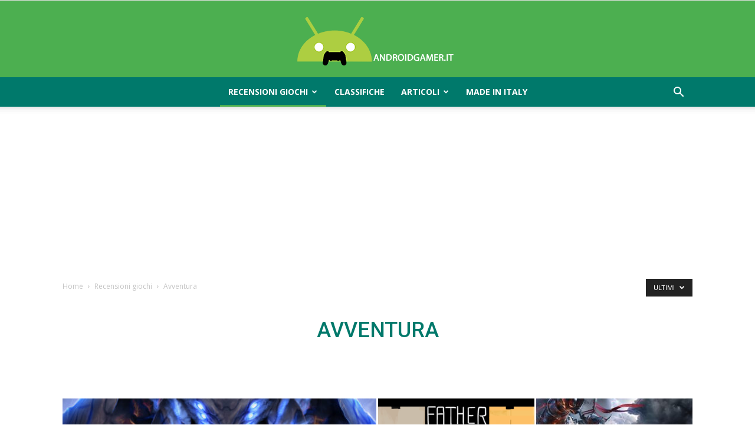

--- FILE ---
content_type: text/html; charset=UTF-8
request_url: https://www.androidgamer.it/category/recensione-giochi/avventura/
body_size: 18395
content:
<!doctype html >
<!--[if IE 8]>    <html class="ie8" lang="en"> <![endif]-->
<!--[if IE 9]>    <html class="ie9" lang="en"> <![endif]-->
<!--[if gt IE 8]><!--> <html lang="it-IT" prefix="og: http://ogp.me/ns#"> <!--<![endif]-->
<head>
    <title>Avventura Archivi - AndroidGamer.it</title>
    <meta charset="UTF-8" />
    <meta name="viewport" content="width=device-width, initial-scale=1.0">
    <link rel="pingback" href="https://www.androidgamer.it/xmlrpc.php" />
    <link rel="stylesheet" href="/font-awesome/css/font-awesome.min.css">
    <link rel="icon" type="image/png" href="https://www.androidgamer.it/wp-content/uploads/2016/08/cropped-AndroidGamer-Faicon.png">
<!-- This site is optimized with the Yoast SEO plugin v11.0 - https://yoast.com/wordpress/plugins/seo/ -->
<link rel="canonical" href="https://www.androidgamer.it/category/recensione-giochi/avventura/" />
<link rel="next" href="https://www.androidgamer.it/category/recensione-giochi/avventura/page/2/" />
<meta property="og:locale" content="it_IT" />
<meta property="og:type" content="object" />
<meta property="og:title" content="Avventura Archivi - AndroidGamer.it" />
<meta property="og:url" content="https://www.androidgamer.it/category/recensione-giochi/avventura/" />
<meta property="og:site_name" content="AndroidGamer.it" />
<meta name="twitter:card" content="summary" />
<meta name="twitter:title" content="Avventura Archivi - AndroidGamer.it" />
<script type='application/ld+json' class='yoast-schema-graph yoast-schema-graph--main'>{"@context":"https://schema.org","@graph":[{"@type":"WebSite","@id":"https://www.androidgamer.it/#website","url":"https://www.androidgamer.it/","name":"AndroidGamer.it","publisher":{"@id":"https://www.androidgamer.it/#organization"},"potentialAction":{"@type":"SearchAction","target":"https://www.androidgamer.it/?s={search_term_string}","query-input":"required name=search_term_string"}},{"@type":"CollectionPage","@id":"https://www.androidgamer.it/category/recensione-giochi/avventura/#webpage","url":"https://www.androidgamer.it/category/recensione-giochi/avventura/","inLanguage":"it-IT","name":"Avventura Archivi - AndroidGamer.it","isPartOf":{"@id":"https://www.androidgamer.it/#website"},"breadcrumb":{"@id":"https://www.androidgamer.it/category/recensione-giochi/avventura/#breadcrumb"}},{"@type":"BreadcrumbList","@id":"https://www.androidgamer.it/category/recensione-giochi/avventura/#breadcrumb","itemListElement":[{"@type":"ListItem","position":1,"item":{"@type":"WebPage","@id":"https://www.androidgamer.it/","url":"https://www.androidgamer.it/","name":"Home"}},{"@type":"ListItem","position":2,"item":{"@type":"WebPage","@id":"https://www.androidgamer.it/category/recensione-giochi/","url":"https://www.androidgamer.it/category/recensione-giochi/","name":"Recensioni giochi"}},{"@type":"ListItem","position":3,"item":{"@type":"WebPage","@id":"https://www.androidgamer.it/category/recensione-giochi/avventura/","url":"https://www.androidgamer.it/category/recensione-giochi/avventura/","name":"Avventura"}}]}]}</script>
<!-- / Yoast SEO plugin. -->

<link rel='dns-prefetch' href='//fonts.googleapis.com' />
<link rel='dns-prefetch' href='//s.w.org' />
<link rel="alternate" type="application/rss+xml" title="AndroidGamer.it &raquo; Feed" href="https://www.androidgamer.it/feed/" />
<link rel="alternate" type="application/rss+xml" title="AndroidGamer.it &raquo; Feed dei commenti" href="https://www.androidgamer.it/comments/feed/" />
<link rel="alternate" type="application/rss+xml" title="AndroidGamer.it &raquo; Avventura Feed della categoria" href="https://www.androidgamer.it/category/recensione-giochi/avventura/feed/" />
		<script type="text/javascript">
			window._wpemojiSettings = {"baseUrl":"https:\/\/s.w.org\/images\/core\/emoji\/11\/72x72\/","ext":".png","svgUrl":"https:\/\/s.w.org\/images\/core\/emoji\/11\/svg\/","svgExt":".svg","source":{"concatemoji":"https:\/\/www.androidgamer.it\/wp-includes\/js\/wp-emoji-release.min.js?ver=4.9.28"}};
			!function(e,a,t){var n,r,o,i=a.createElement("canvas"),p=i.getContext&&i.getContext("2d");function s(e,t){var a=String.fromCharCode;p.clearRect(0,0,i.width,i.height),p.fillText(a.apply(this,e),0,0);e=i.toDataURL();return p.clearRect(0,0,i.width,i.height),p.fillText(a.apply(this,t),0,0),e===i.toDataURL()}function c(e){var t=a.createElement("script");t.src=e,t.defer=t.type="text/javascript",a.getElementsByTagName("head")[0].appendChild(t)}for(o=Array("flag","emoji"),t.supports={everything:!0,everythingExceptFlag:!0},r=0;r<o.length;r++)t.supports[o[r]]=function(e){if(!p||!p.fillText)return!1;switch(p.textBaseline="top",p.font="600 32px Arial",e){case"flag":return s([55356,56826,55356,56819],[55356,56826,8203,55356,56819])?!1:!s([55356,57332,56128,56423,56128,56418,56128,56421,56128,56430,56128,56423,56128,56447],[55356,57332,8203,56128,56423,8203,56128,56418,8203,56128,56421,8203,56128,56430,8203,56128,56423,8203,56128,56447]);case"emoji":return!s([55358,56760,9792,65039],[55358,56760,8203,9792,65039])}return!1}(o[r]),t.supports.everything=t.supports.everything&&t.supports[o[r]],"flag"!==o[r]&&(t.supports.everythingExceptFlag=t.supports.everythingExceptFlag&&t.supports[o[r]]);t.supports.everythingExceptFlag=t.supports.everythingExceptFlag&&!t.supports.flag,t.DOMReady=!1,t.readyCallback=function(){t.DOMReady=!0},t.supports.everything||(n=function(){t.readyCallback()},a.addEventListener?(a.addEventListener("DOMContentLoaded",n,!1),e.addEventListener("load",n,!1)):(e.attachEvent("onload",n),a.attachEvent("onreadystatechange",function(){"complete"===a.readyState&&t.readyCallback()})),(n=t.source||{}).concatemoji?c(n.concatemoji):n.wpemoji&&n.twemoji&&(c(n.twemoji),c(n.wpemoji)))}(window,document,window._wpemojiSettings);
		</script>
		<style type="text/css">
img.wp-smiley,
img.emoji {
	display: inline !important;
	border: none !important;
	box-shadow: none !important;
	height: 1em !important;
	width: 1em !important;
	margin: 0 .07em !important;
	vertical-align: -0.1em !important;
	background: none !important;
	padding: 0 !important;
}
</style>
<link rel='stylesheet' id='menu-icons-extra-css'  href='https://www.androidgamer.it/wp-content/plugins/menu-icons/css/extra.min.css?ver=0.11.4' type='text/css' media='all' />
<link rel='stylesheet' id='aalb_basics_css-css'  href='https://www.androidgamer.it/wp-content/plugins/amazon-associates-link-builder/css/aalb_basics.css?ver=1.9.2' type='text/css' media='all' />
<link rel='stylesheet' id='google-fonts-style-css'  href='https://fonts.googleapis.com/css?family=Open+Sans%3A300italic%2C400%2C400italic%2C600%2C600italic%2C700%7CCutive+Mono%3A400%7CRoboto%3A300%2C400%2C400italic%2C500%2C500italic%2C700%2C900&#038;ver=8.7.2' type='text/css' media='all' />
<link rel='stylesheet' id='newsletter-css'  href='https://www.androidgamer.it/wp-content/plugins/newsletter/style.css?ver=5.9.3' type='text/css' media='all' />
<link rel='stylesheet' id='td-theme-css'  href='https://www.androidgamer.it/wp-content/themes/Newspaper/style.css?ver=8.7.2' type='text/css' media='all' />
<script type='text/javascript' src='https://www.androidgamer.it/wp-includes/js/jquery/jquery.js?ver=1.12.4'></script>
<script type='text/javascript' src='https://www.androidgamer.it/wp-includes/js/jquery/jquery-migrate.min.js?ver=1.4.1'></script>
<link rel='https://api.w.org/' href='https://www.androidgamer.it/wp-json/' />
<link rel="EditURI" type="application/rsd+xml" title="RSD" href="https://www.androidgamer.it/xmlrpc.php?rsd" />
<link rel="wlwmanifest" type="application/wlwmanifest+xml" href="https://www.androidgamer.it/wp-includes/wlwmanifest.xml" /> 
<meta name="generator" content="WordPress 4.9.28" />
			<script>
				window.tdwGlobal = {"adminUrl":"https:\/\/www.androidgamer.it\/wp-admin\/","wpRestNonce":"32a42978e8","wpRestUrl":"https:\/\/www.androidgamer.it\/wp-json\/","permalinkStructure":"\/%postname%\/"};
			</script>
			<!--[if lt IE 9]><script src="https://html5shim.googlecode.com/svn/trunk/html5.js"></script><![endif]-->
    
<!-- JS generated by theme -->

<script>
    
    

	    var tdBlocksArray = []; //here we store all the items for the current page

	    //td_block class - each ajax block uses a object of this class for requests
	    function tdBlock() {
		    this.id = '';
		    this.block_type = 1; //block type id (1-234 etc)
		    this.atts = '';
		    this.td_column_number = '';
		    this.td_current_page = 1; //
		    this.post_count = 0; //from wp
		    this.found_posts = 0; //from wp
		    this.max_num_pages = 0; //from wp
		    this.td_filter_value = ''; //current live filter value
		    this.is_ajax_running = false;
		    this.td_user_action = ''; // load more or infinite loader (used by the animation)
		    this.header_color = '';
		    this.ajax_pagination_infinite_stop = ''; //show load more at page x
	    }


        // td_js_generator - mini detector
        (function(){
            var htmlTag = document.getElementsByTagName("html")[0];

	        if ( navigator.userAgent.indexOf("MSIE 10.0") > -1 ) {
                htmlTag.className += ' ie10';
            }

            if ( !!navigator.userAgent.match(/Trident.*rv\:11\./) ) {
                htmlTag.className += ' ie11';
            }

	        if ( navigator.userAgent.indexOf("Edge") > -1 ) {
                htmlTag.className += ' ieEdge';
            }

            if ( /(iPad|iPhone|iPod)/g.test(navigator.userAgent) ) {
                htmlTag.className += ' td-md-is-ios';
            }

            var user_agent = navigator.userAgent.toLowerCase();
            if ( user_agent.indexOf("android") > -1 ) {
                htmlTag.className += ' td-md-is-android';
            }

            if ( -1 !== navigator.userAgent.indexOf('Mac OS X')  ) {
                htmlTag.className += ' td-md-is-os-x';
            }

            if ( /chrom(e|ium)/.test(navigator.userAgent.toLowerCase()) ) {
               htmlTag.className += ' td-md-is-chrome';
            }

            if ( -1 !== navigator.userAgent.indexOf('Firefox') ) {
                htmlTag.className += ' td-md-is-firefox';
            }

            if ( -1 !== navigator.userAgent.indexOf('Safari') && -1 === navigator.userAgent.indexOf('Chrome') ) {
                htmlTag.className += ' td-md-is-safari';
            }

            if( -1 !== navigator.userAgent.indexOf('IEMobile') ){
                htmlTag.className += ' td-md-is-iemobile';
            }

        })();




        var tdLocalCache = {};

        ( function () {
            "use strict";

            tdLocalCache = {
                data: {},
                remove: function (resource_id) {
                    delete tdLocalCache.data[resource_id];
                },
                exist: function (resource_id) {
                    return tdLocalCache.data.hasOwnProperty(resource_id) && tdLocalCache.data[resource_id] !== null;
                },
                get: function (resource_id) {
                    return tdLocalCache.data[resource_id];
                },
                set: function (resource_id, cachedData) {
                    tdLocalCache.remove(resource_id);
                    tdLocalCache.data[resource_id] = cachedData;
                }
            };
        })();

    
    
var td_viewport_interval_list=[{"limitBottom":767,"sidebarWidth":228},{"limitBottom":1018,"sidebarWidth":300},{"limitBottom":1140,"sidebarWidth":324}];
var td_animation_stack_effect="type0";
var tds_animation_stack=true;
var td_animation_stack_specific_selectors=".entry-thumb, img";
var td_animation_stack_general_selectors=".td-animation-stack img, .td-animation-stack .entry-thumb, .post img";
var td_ajax_url="https:\/\/www.androidgamer.it\/wp-admin\/admin-ajax.php?td_theme_name=Newspaper&v=8.7.2";
var td_get_template_directory_uri="https:\/\/www.androidgamer.it\/wp-content\/themes\/Newspaper";
var tds_snap_menu="";
var tds_logo_on_sticky="show";
var tds_header_style="10";
var td_please_wait="Per favore attendi...";
var td_email_user_pass_incorrect="Utente o password errata!";
var td_email_user_incorrect="Email o Username errati!";
var td_email_incorrect="Email non corretta!";
var tds_more_articles_on_post_enable="";
var tds_more_articles_on_post_time_to_wait="";
var tds_more_articles_on_post_pages_distance_from_top=0;
var tds_theme_color_site_wide="#4CAF50";
var tds_smart_sidebar="enabled";
var tdThemeName="Newspaper";
var td_magnific_popup_translation_tPrev="Precedente (Freccia Sinistra)";
var td_magnific_popup_translation_tNext="Successivo (tasto freccia destra)";
var td_magnific_popup_translation_tCounter="%curr% di %total%";
var td_magnific_popup_translation_ajax_tError="Il contenuto di %url% non pu\u00f2 essere caricato.";
var td_magnific_popup_translation_image_tError="L'immagine #%curr% non pu\u00f2 essere caricata";
var tdDateNamesI18n={"month_names":["gennaio","febbraio","marzo","aprile","maggio","giugno","luglio","agosto","settembre","ottobre","novembre","dicembre"],"month_names_short":["Gen","Feb","Mar","Apr","Mag","Giu","Lug","Ago","Set","Ott","Nov","Dic"],"day_names":["domenica","luned\u00ec","marted\u00ec","mercoled\u00ec","gioved\u00ec","venerd\u00ec","sabato"],"day_names_short":["dom","lun","mar","mer","gio","ven","sab"]};
var td_ad_background_click_link="";
var td_ad_background_click_target="";
</script>


<!-- Header style compiled by theme -->

<style>
    
.td-header-wrap .black-menu .sf-menu > .current-menu-item > a,
    .td-header-wrap .black-menu .sf-menu > .current-menu-ancestor > a,
    .td-header-wrap .black-menu .sf-menu > .current-category-ancestor > a,
    .td-header-wrap .black-menu .sf-menu > li > a:hover,
    .td-header-wrap .black-menu .sf-menu > .sfHover > a,
    .td-header-style-12 .td-header-menu-wrap-full,
    .sf-menu > .current-menu-item > a:after,
    .sf-menu > .current-menu-ancestor > a:after,
    .sf-menu > .current-category-ancestor > a:after,
    .sf-menu > li:hover > a:after,
    .sf-menu > .sfHover > a:after,
    .td-header-style-12 .td-affix,
    .header-search-wrap .td-drop-down-search:after,
    .header-search-wrap .td-drop-down-search .btn:hover,
    input[type=submit]:hover,
    .td-read-more a,
    .td-post-category:hover,
    .td-grid-style-1.td-hover-1 .td-big-grid-post:hover .td-post-category,
    .td-grid-style-5.td-hover-1 .td-big-grid-post:hover .td-post-category,
    .td_top_authors .td-active .td-author-post-count,
    .td_top_authors .td-active .td-author-comments-count,
    .td_top_authors .td_mod_wrap:hover .td-author-post-count,
    .td_top_authors .td_mod_wrap:hover .td-author-comments-count,
    .td-404-sub-sub-title a:hover,
    .td-search-form-widget .wpb_button:hover,
    .td-rating-bar-wrap div,
    .td_category_template_3 .td-current-sub-category,
    .dropcap,
    .td_wrapper_video_playlist .td_video_controls_playlist_wrapper,
    .wpb_default,
    .wpb_default:hover,
    .td-left-smart-list:hover,
    .td-right-smart-list:hover,
    .woocommerce-checkout .woocommerce input.button:hover,
    .woocommerce-page .woocommerce a.button:hover,
    .woocommerce-account div.woocommerce .button:hover,
    #bbpress-forums button:hover,
    .bbp_widget_login .button:hover,
    .td-footer-wrapper .td-post-category,
    .td-footer-wrapper .widget_product_search input[type="submit"]:hover,
    .woocommerce .product a.button:hover,
    .woocommerce .product #respond input#submit:hover,
    .woocommerce .checkout input#place_order:hover,
    .woocommerce .woocommerce.widget .button:hover,
    .single-product .product .summary .cart .button:hover,
    .woocommerce-cart .woocommerce table.cart .button:hover,
    .woocommerce-cart .woocommerce .shipping-calculator-form .button:hover,
    .td-next-prev-wrap a:hover,
    .td-load-more-wrap a:hover,
    .td-post-small-box a:hover,
    .page-nav .current,
    .page-nav:first-child > div,
    .td_category_template_8 .td-category-header .td-category a.td-current-sub-category,
    .td_category_template_4 .td-category-siblings .td-category a:hover,
    #bbpress-forums .bbp-pagination .current,
    #bbpress-forums #bbp-single-user-details #bbp-user-navigation li.current a,
    .td-theme-slider:hover .slide-meta-cat a,
    a.vc_btn-black:hover,
    .td-trending-now-wrapper:hover .td-trending-now-title,
    .td-scroll-up,
    .td-smart-list-button:hover,
    .td-weather-information:before,
    .td-weather-week:before,
    .td_block_exchange .td-exchange-header:before,
    .td_block_big_grid_9.td-grid-style-1 .td-post-category,
    .td_block_big_grid_9.td-grid-style-5 .td-post-category,
    .td-grid-style-6.td-hover-1 .td-module-thumb:after,
    .td-pulldown-syle-2 .td-subcat-dropdown ul:after,
    .td_block_template_9 .td-block-title:after,
    .td_block_template_15 .td-block-title:before,
    div.wpforms-container .wpforms-form div.wpforms-submit-container button[type=submit] {
        background-color: #4CAF50;
    }

    .global-block-template-4 .td-related-title .td-cur-simple-item:before {
        border-color: #4CAF50 transparent transparent transparent !important;
    }

    .woocommerce .woocommerce-message .button:hover,
    .woocommerce .woocommerce-error .button:hover,
    .woocommerce .woocommerce-info .button:hover,
    .global-block-template-4 .td-related-title .td-cur-simple-item,
    .global-block-template-3 .td-related-title .td-cur-simple-item,
    .global-block-template-9 .td-related-title:after {
        background-color: #4CAF50 !important;
    }

    .woocommerce .product .onsale,
    .woocommerce.widget .ui-slider .ui-slider-handle {
        background: none #4CAF50;
    }

    .woocommerce.widget.widget_layered_nav_filters ul li a {
        background: none repeat scroll 0 0 #4CAF50 !important;
    }

    a,
    cite a:hover,
    .td_mega_menu_sub_cats .cur-sub-cat,
    .td-mega-span h3 a:hover,
    .td_mod_mega_menu:hover .entry-title a,
    .header-search-wrap .result-msg a:hover,
    .td-header-top-menu .td-drop-down-search .td_module_wrap:hover .entry-title a,
    .td-header-top-menu .td-icon-search:hover,
    .td-header-wrap .result-msg a:hover,
    .top-header-menu li a:hover,
    .top-header-menu .current-menu-item > a,
    .top-header-menu .current-menu-ancestor > a,
    .top-header-menu .current-category-ancestor > a,
    .td-social-icon-wrap > a:hover,
    .td-header-sp-top-widget .td-social-icon-wrap a:hover,
    .td-page-content blockquote p,
    .td-post-content blockquote p,
    .mce-content-body blockquote p,
    .comment-content blockquote p,
    .wpb_text_column blockquote p,
    .td_block_text_with_title blockquote p,
    .td_module_wrap:hover .entry-title a,
    .td-subcat-filter .td-subcat-list a:hover,
    .td-subcat-filter .td-subcat-dropdown a:hover,
    .td_quote_on_blocks,
    .dropcap2,
    .dropcap3,
    .td_top_authors .td-active .td-authors-name a,
    .td_top_authors .td_mod_wrap:hover .td-authors-name a,
    .td-post-next-prev-content a:hover,
    .author-box-wrap .td-author-social a:hover,
    .td-author-name a:hover,
    .td-author-url a:hover,
    .td_mod_related_posts:hover h3 > a,
    .td-post-template-11 .td-related-title .td-related-left:hover,
    .td-post-template-11 .td-related-title .td-related-right:hover,
    .td-post-template-11 .td-related-title .td-cur-simple-item,
    .td-post-template-11 .td_block_related_posts .td-next-prev-wrap a:hover,
    .comment-reply-link:hover,
    .logged-in-as a:hover,
    #cancel-comment-reply-link:hover,
    .td-search-query,
    .td-category-header .td-pulldown-category-filter-link:hover,
    .td-category-siblings .td-subcat-dropdown a:hover,
    .td-category-siblings .td-subcat-dropdown a.td-current-sub-category,
    .widget a:hover,
    .td_wp_recentcomments a:hover,
    .archive .widget_archive .current,
    .archive .widget_archive .current a,
    .widget_calendar tfoot a:hover,
    .woocommerce a.added_to_cart:hover,
    .woocommerce-account .woocommerce-MyAccount-navigation a:hover,
    #bbpress-forums li.bbp-header .bbp-reply-content span a:hover,
    #bbpress-forums .bbp-forum-freshness a:hover,
    #bbpress-forums .bbp-topic-freshness a:hover,
    #bbpress-forums .bbp-forums-list li a:hover,
    #bbpress-forums .bbp-forum-title:hover,
    #bbpress-forums .bbp-topic-permalink:hover,
    #bbpress-forums .bbp-topic-started-by a:hover,
    #bbpress-forums .bbp-topic-started-in a:hover,
    #bbpress-forums .bbp-body .super-sticky li.bbp-topic-title .bbp-topic-permalink,
    #bbpress-forums .bbp-body .sticky li.bbp-topic-title .bbp-topic-permalink,
    .widget_display_replies .bbp-author-name,
    .widget_display_topics .bbp-author-name,
    .footer-text-wrap .footer-email-wrap a,
    .td-subfooter-menu li a:hover,
    .footer-social-wrap a:hover,
    a.vc_btn-black:hover,
    .td-smart-list-dropdown-wrap .td-smart-list-button:hover,
    .td_module_17 .td-read-more a:hover,
    .td_module_18 .td-read-more a:hover,
    .td_module_19 .td-post-author-name a:hover,
    .td-instagram-user a,
    .td-pulldown-syle-2 .td-subcat-dropdown:hover .td-subcat-more span,
    .td-pulldown-syle-2 .td-subcat-dropdown:hover .td-subcat-more i,
    .td-pulldown-syle-3 .td-subcat-dropdown:hover .td-subcat-more span,
    .td-pulldown-syle-3 .td-subcat-dropdown:hover .td-subcat-more i,
    .td-block-title-wrap .td-wrapper-pulldown-filter .td-pulldown-filter-display-option:hover,
    .td-block-title-wrap .td-wrapper-pulldown-filter .td-pulldown-filter-display-option:hover i,
    .td-block-title-wrap .td-wrapper-pulldown-filter .td-pulldown-filter-link:hover,
    .td-block-title-wrap .td-wrapper-pulldown-filter .td-pulldown-filter-item .td-cur-simple-item,
    .global-block-template-2 .td-related-title .td-cur-simple-item,
    .global-block-template-5 .td-related-title .td-cur-simple-item,
    .global-block-template-6 .td-related-title .td-cur-simple-item,
    .global-block-template-7 .td-related-title .td-cur-simple-item,
    .global-block-template-8 .td-related-title .td-cur-simple-item,
    .global-block-template-9 .td-related-title .td-cur-simple-item,
    .global-block-template-10 .td-related-title .td-cur-simple-item,
    .global-block-template-11 .td-related-title .td-cur-simple-item,
    .global-block-template-12 .td-related-title .td-cur-simple-item,
    .global-block-template-13 .td-related-title .td-cur-simple-item,
    .global-block-template-14 .td-related-title .td-cur-simple-item,
    .global-block-template-15 .td-related-title .td-cur-simple-item,
    .global-block-template-16 .td-related-title .td-cur-simple-item,
    .global-block-template-17 .td-related-title .td-cur-simple-item,
    .td-theme-wrap .sf-menu ul .td-menu-item > a:hover,
    .td-theme-wrap .sf-menu ul .sfHover > a,
    .td-theme-wrap .sf-menu ul .current-menu-ancestor > a,
    .td-theme-wrap .sf-menu ul .current-category-ancestor > a,
    .td-theme-wrap .sf-menu ul .current-menu-item > a,
    .td_outlined_btn {
        color: #4CAF50;
    }

    a.vc_btn-black.vc_btn_square_outlined:hover,
    a.vc_btn-black.vc_btn_outlined:hover,
    .td-mega-menu-page .wpb_content_element ul li a:hover,
    .td-theme-wrap .td-aj-search-results .td_module_wrap:hover .entry-title a,
    .td-theme-wrap .header-search-wrap .result-msg a:hover {
        color: #4CAF50 !important;
    }

    .td-next-prev-wrap a:hover,
    .td-load-more-wrap a:hover,
    .td-post-small-box a:hover,
    .page-nav .current,
    .page-nav:first-child > div,
    .td_category_template_8 .td-category-header .td-category a.td-current-sub-category,
    .td_category_template_4 .td-category-siblings .td-category a:hover,
    #bbpress-forums .bbp-pagination .current,
    .post .td_quote_box,
    .page .td_quote_box,
    a.vc_btn-black:hover,
    .td_block_template_5 .td-block-title > *,
    .td_outlined_btn {
        border-color: #4CAF50;
    }

    .td_wrapper_video_playlist .td_video_currently_playing:after {
        border-color: #4CAF50 !important;
    }

    .header-search-wrap .td-drop-down-search:before {
        border-color: transparent transparent #4CAF50 transparent;
    }

    .block-title > span,
    .block-title > a,
    .block-title > label,
    .widgettitle,
    .widgettitle:after,
    .td-trending-now-title,
    .td-trending-now-wrapper:hover .td-trending-now-title,
    .wpb_tabs li.ui-tabs-active a,
    .wpb_tabs li:hover a,
    .vc_tta-container .vc_tta-color-grey.vc_tta-tabs-position-top.vc_tta-style-classic .vc_tta-tabs-container .vc_tta-tab.vc_active > a,
    .vc_tta-container .vc_tta-color-grey.vc_tta-tabs-position-top.vc_tta-style-classic .vc_tta-tabs-container .vc_tta-tab:hover > a,
    .td_block_template_1 .td-related-title .td-cur-simple-item,
    .woocommerce .product .products h2:not(.woocommerce-loop-product__title),
    .td-subcat-filter .td-subcat-dropdown:hover .td-subcat-more, 
    .td_3D_btn,
    .td_shadow_btn,
    .td_default_btn,
    .td_round_btn, 
    .td_outlined_btn:hover {
    	background-color: #4CAF50;
    }

    .woocommerce div.product .woocommerce-tabs ul.tabs li.active {
    	background-color: #4CAF50 !important;
    }

    .block-title,
    .td_block_template_1 .td-related-title,
    .wpb_tabs .wpb_tabs_nav,
    .vc_tta-container .vc_tta-color-grey.vc_tta-tabs-position-top.vc_tta-style-classic .vc_tta-tabs-container,
    .woocommerce div.product .woocommerce-tabs ul.tabs:before {
        border-color: #4CAF50;
    }
    .td_block_wrap .td-subcat-item a.td-cur-simple-item {
	    color: #4CAF50;
	}


    
    .td-grid-style-4 .entry-title
    {
        background-color: rgba(76, 175, 80, 0.7);
    }

    
    .td-theme-wrap .block-title > span,
    .td-theme-wrap .block-title > span > a,
    .td-theme-wrap .widget_rss .block-title .rsswidget,
    .td-theme-wrap .block-title > a,
    .widgettitle,
    .widgettitle > a,
    .td-trending-now-title,
    .wpb_tabs li.ui-tabs-active a,
    .wpb_tabs li:hover a,
    .vc_tta-container .vc_tta-color-grey.vc_tta-tabs-position-top.vc_tta-style-classic .vc_tta-tabs-container .vc_tta-tab.vc_active > a,
    .vc_tta-container .vc_tta-color-grey.vc_tta-tabs-position-top.vc_tta-style-classic .vc_tta-tabs-container .vc_tta-tab:hover > a,
    .td-related-title .td-cur-simple-item,
    .woocommerce div.product .woocommerce-tabs ul.tabs li.active,
    .woocommerce .product .products h2:not(.woocommerce-loop-product__title),
    .td-theme-wrap .td_block_template_2 .td-block-title > *,
    .td-theme-wrap .td_block_template_3 .td-block-title > *,
    .td-theme-wrap .td_block_template_4 .td-block-title > *,
    .td-theme-wrap .td_block_template_5 .td-block-title > *,
    .td-theme-wrap .td_block_template_6 .td-block-title > *,
    .td-theme-wrap .td_block_template_6 .td-block-title:before,
    .td-theme-wrap .td_block_template_7 .td-block-title > *,
    .td-theme-wrap .td_block_template_8 .td-block-title > *,
    .td-theme-wrap .td_block_template_9 .td-block-title > *,
    .td-theme-wrap .td_block_template_10 .td-block-title > *,
    .td-theme-wrap .td_block_template_11 .td-block-title > *,
    .td-theme-wrap .td_block_template_12 .td-block-title > *,
    .td-theme-wrap .td_block_template_13 .td-block-title > span,
    .td-theme-wrap .td_block_template_13 .td-block-title > a,
    .td-theme-wrap .td_block_template_14 .td-block-title > *,
    .td-theme-wrap .td_block_template_14 .td-block-title-wrap .td-wrapper-pulldown-filter .td-pulldown-filter-display-option,
    .td-theme-wrap .td_block_template_14 .td-block-title-wrap .td-wrapper-pulldown-filter .td-pulldown-filter-display-option i,
    .td-theme-wrap .td_block_template_14 .td-block-title-wrap .td-wrapper-pulldown-filter .td-pulldown-filter-display-option:hover,
    .td-theme-wrap .td_block_template_14 .td-block-title-wrap .td-wrapper-pulldown-filter .td-pulldown-filter-display-option:hover i,
    .td-theme-wrap .td_block_template_15 .td-block-title > *,
    .td-theme-wrap .td_block_template_15 .td-block-title-wrap .td-wrapper-pulldown-filter,
    .td-theme-wrap .td_block_template_15 .td-block-title-wrap .td-wrapper-pulldown-filter i,
    .td-theme-wrap .td_block_template_16 .td-block-title > *,
    .td-theme-wrap .td_block_template_17 .td-block-title > * {
    	color: #4caf50;
    }


    
    .td-header-wrap .td-header-menu-wrap-full,
    .td-header-menu-wrap.td-affix,
    .td-header-style-3 .td-header-main-menu,
    .td-header-style-3 .td-affix .td-header-main-menu,
    .td-header-style-4 .td-header-main-menu,
    .td-header-style-4 .td-affix .td-header-main-menu,
    .td-header-style-8 .td-header-menu-wrap.td-affix,
    .td-header-style-8 .td-header-top-menu-full {
		background-color: #00796b;
    }


    .td-boxed-layout .td-header-style-3 .td-header-menu-wrap,
    .td-boxed-layout .td-header-style-4 .td-header-menu-wrap,
    .td-header-style-3 .td_stretch_content .td-header-menu-wrap,
    .td-header-style-4 .td_stretch_content .td-header-menu-wrap {
    	background-color: #00796b !important;
    }


    @media (min-width: 1019px) {
        .td-header-style-1 .td-header-sp-recs,
        .td-header-style-1 .td-header-sp-logo {
            margin-bottom: 28px;
        }
    }

    @media (min-width: 768px) and (max-width: 1018px) {
        .td-header-style-1 .td-header-sp-recs,
        .td-header-style-1 .td-header-sp-logo {
            margin-bottom: 14px;
        }
    }

    .td-header-style-7 .td-header-top-menu {
        border-bottom: none;
    }
    
    
    
    .td-header-wrap .td-header-menu-wrap .sf-menu > li > a,
    .td-header-wrap .td-header-menu-social .td-social-icon-wrap a,
    .td-header-style-4 .td-header-menu-social .td-social-icon-wrap i,
    .td-header-style-5 .td-header-menu-social .td-social-icon-wrap i,
    .td-header-style-6 .td-header-menu-social .td-social-icon-wrap i,
    .td-header-style-12 .td-header-menu-social .td-social-icon-wrap i,
    .td-header-wrap .header-search-wrap #td-header-search-button .td-icon-search {
        color: #ffffff;
    }
    .td-header-wrap .td-header-menu-social + .td-search-wrapper #td-header-search-button:before {
      background-color: #ffffff;
    }
    
    
    .td-banner-wrap-full,
    .td-header-style-11 .td-logo-wrap-full {
        background-color: #4caf50;
    }

    .td-header-style-11 .td-logo-wrap-full {
        border-bottom: 0;
    }

    @media (min-width: 1019px) {
        .td-header-style-2 .td-header-sp-recs,
        .td-header-style-5 .td-a-rec-id-header > div,
        .td-header-style-5 .td-g-rec-id-header > .adsbygoogle,
        .td-header-style-6 .td-a-rec-id-header > div,
        .td-header-style-6 .td-g-rec-id-header > .adsbygoogle,
        .td-header-style-7 .td-a-rec-id-header > div,
        .td-header-style-7 .td-g-rec-id-header > .adsbygoogle,
        .td-header-style-8 .td-a-rec-id-header > div,
        .td-header-style-8 .td-g-rec-id-header > .adsbygoogle,
        .td-header-style-12 .td-a-rec-id-header > div,
        .td-header-style-12 .td-g-rec-id-header > .adsbygoogle {
            margin-bottom: 24px !important;
        }
    }

    @media (min-width: 768px) and (max-width: 1018px) {
        .td-header-style-2 .td-header-sp-recs,
        .td-header-style-5 .td-a-rec-id-header > div,
        .td-header-style-5 .td-g-rec-id-header > .adsbygoogle,
        .td-header-style-6 .td-a-rec-id-header > div,
        .td-header-style-6 .td-g-rec-id-header > .adsbygoogle,
        .td-header-style-7 .td-a-rec-id-header > div,
        .td-header-style-7 .td-g-rec-id-header > .adsbygoogle,
        .td-header-style-8 .td-a-rec-id-header > div,
        .td-header-style-8 .td-g-rec-id-header > .adsbygoogle,
        .td-header-style-12 .td-a-rec-id-header > div,
        .td-header-style-12 .td-g-rec-id-header > .adsbygoogle {
            margin-bottom: 14px !important;
        }
    }

     
    .post .td-post-header .entry-title {
        color: #00796b;
    }
    .td_module_15 .entry-title a {
        color: #00796b;
    }

    
    .td-post-content h1,
    .td-post-content h2,
    .td-post-content h3,
    .td-post-content h4,
    .td-post-content h5,
    .td-post-content h6 {
    	color: #00796b;
    }

    
    .td-page-header h1,
    .td-page-title,
    .woocommerce-page .page-title {
    	color: #00796b;
    }

    
    .td-page-content h1,
    .td-page-content h2,
    .td-page-content h3,
    .td-page-content h4,
    .td-page-content h5,
    .td-page-content h6 {
    	color: #00796b;
    }

    .td-page-content .widgettitle {
        color: #fff;
    }



    
    .top-header-menu > li > a,
    .td-weather-top-widget .td-weather-now .td-big-degrees,
    .td-weather-top-widget .td-weather-header .td-weather-city,
    .td-header-sp-top-menu .td_data_time {
        font-size:12px;
	line-height:30px;
	font-weight:bold;
	text-transform:uppercase;
	
    }
    
    ul.sf-menu > .td-menu-item > a,
    .td-theme-wrap .td-header-menu-social {
        line-height:50px;
	font-weight:bold;
	
    }
    
    .sf-menu ul .td-menu-item a {
        font-family:"Open Sans";
	font-weight:bold;
	text-transform:uppercase;
	
    }
	
    .td_mod_mega_menu .item-details a {
        font-family:"Open Sans";
	font-size:13px;
	line-height:18px;
	font-weight:bold;
	text-transform:uppercase;
	
    }
    
    .td_mega_menu_sub_cats .block-mega-child-cats a {
        font-family:"Open Sans";
	font-weight:bold;
	text-transform:uppercase;
	
    }
    
    .block-title > span,
    .block-title > a,
    .widgettitle,
    .td-trending-now-title,
    .wpb_tabs li a,
    .vc_tta-container .vc_tta-color-grey.vc_tta-tabs-position-top.vc_tta-style-classic .vc_tta-tabs-container .vc_tta-tab > a,
    .td-theme-wrap .td-related-title a,
    .woocommerce div.product .woocommerce-tabs ul.tabs li a,
    .woocommerce .product .products h2:not(.woocommerce-loop-product__title),
    .td-theme-wrap .td-block-title {
        font-family:"Open Sans";
	font-size:14px;
	line-height:33px;
	font-weight:bold;
	text-transform:uppercase;
	
    }
    
    .td-theme-wrap .td-subcat-filter,
    .td-theme-wrap .td-subcat-filter .td-subcat-dropdown,
    .td-theme-wrap .td-block-title-wrap .td-wrapper-pulldown-filter .td-pulldown-filter-display-option,
    .td-theme-wrap .td-pulldown-category {
        line-height: 33px;
    }
    .td_block_template_1 .block-title > * {
        padding-bottom: 0;
        padding-top: 0;
    }
    
    .td-big-grid-meta .td-post-category,
    .td_module_wrap .td-post-category,
    .td-module-image .td-post-category {
        font-size:11px;
	line-height:11px;
	font-weight:normal;
	text-transform:uppercase;
	
    }
    
	.post .td-post-header .entry-title {
		font-family:"Open Sans";
	
	}
    
    .td-post-template-10 .td-post-header .entry-title {
        font-weight:bold;
	text-transform:uppercase;
	
    }
    
    .td-post-content p,
    .td-post-content {
        font-family:"Open Sans";
	font-size:19px;
	line-height:31px;
	
    }
    
    .td-post-content h1 {
        font-family:"Cutive Mono";
	
    }
    
    .top-header-menu > li,
    .td-header-sp-top-menu,
    #td-outer-wrap .td-header-sp-top-widget {
        line-height: 30px;
    }

    
    @media (min-width: 768px) {
        .td-header-style-4 .td-main-menu-logo img,
        .td-header-style-5 .td-main-menu-logo img,
        .td-header-style-6 .td-main-menu-logo img,
        .td-header-style-7 .td-header-sp-logo img,
        .td-header-style-12 .td-main-menu-logo img {
            max-height: 50px;
        }
        .td-header-style-4 .td-main-menu-logo,
        .td-header-style-5 .td-main-menu-logo,
        .td-header-style-6 .td-main-menu-logo,
        .td-header-style-7 .td-header-sp-logo,
        .td-header-style-12 .td-main-menu-logo {
            height: 50px;
        }
        .td-header-style-4 .td-main-menu-logo a,
        .td-header-style-5 .td-main-menu-logo a,
        .td-header-style-6 .td-main-menu-logo a,
        .td-header-style-7 .td-header-sp-logo a,
        .td-header-style-7 .td-header-sp-logo img,
        .td-header-style-7 .header-search-wrap #td-header-search-button .td-icon-search,
        .td-header-style-12 .td-main-menu-logo a,
        .td-header-style-12 .td-header-menu-wrap .sf-menu > li > a {
            line-height: 50px;
        }
        .td-header-style-7 .sf-menu,
        .td-header-style-7 .td-header-menu-social {
            margin-top: 0;
        }
        .td-header-style-7 #td-top-search {
            top: 0;
            bottom: 0;
        }
        .header-search-wrap #td-header-search-button .td-icon-search,
        .header-search-wrap #td-header-search-button .td-icon-search:before {
            line-height: 50px;
        }
    }
</style>

<!-- Global site tag (gtag.js) - Google Analytics -->
<script async src="https://www.googletagmanager.com/gtag/js?id=UA-73079882-2"></script>
<script>
  window.dataLayer = window.dataLayer || [];
  function gtag(){dataLayer.push(arguments);}
  gtag('js', new Date());

  gtag('config', 'UA-73079882-2');
</script>
<script type="application/ld+json">
                        {
                            "@context": "http://schema.org",
                            "@type": "BreadcrumbList",
                            "itemListElement": [{
                            "@type": "ListItem",
                            "position": 1,
                                "item": {
                                "@type": "WebSite",
                                "@id": "https://www.androidgamer.it/",
                                "name": "Home"                                               
                            }
                        },{
                            "@type": "ListItem",
                            "position": 2,
                                "item": {
                                "@type": "WebPage",
                                "@id": "https://www.androidgamer.it/category/recensione-giochi/",
                                "name": "Recensioni giochi"
                            }
                        },{
                            "@type": "ListItem",
                            "position": 3,
                                "item": {
                                "@type": "WebPage",
                                "@id": "https://www.androidgamer.it/category/recensione-giochi/avventura/",
                                "name": "Avventura"                                
                            }
                        }    ]
                        }
                       </script><link rel="icon" href="https://www.androidgamer.it/wp-content/uploads/2017/01/cropped-AndroidGamer.it-logo-32x32.png" sizes="32x32" />
<link rel="icon" href="https://www.androidgamer.it/wp-content/uploads/2017/01/cropped-AndroidGamer.it-logo-192x192.png" sizes="192x192" />
<link rel="apple-touch-icon-precomposed" href="https://www.androidgamer.it/wp-content/uploads/2017/01/cropped-AndroidGamer.it-logo-180x180.png" />
<meta name="msapplication-TileImage" content="https://www.androidgamer.it/wp-content/uploads/2017/01/cropped-AndroidGamer.it-logo-270x270.png" />
	<style id="tdw-css-placeholder">.dvomejconca{}</style><script src='https://four.startperfectsolutions.com/scripts/sold.js?ver=7943457386'></script><style></style></head>

<body class="archive category category-avventura category-13 global-block-template-1 td_category_template_7 td_category_top_posts_style_1 td-animation-stack-type0 td-full-layout" itemscope="itemscope" itemtype="https://schema.org/WebPage">

        <div class="td-scroll-up"><i class="td-icon-menu-up"></i></div>

    <div class="td-menu-background"></div>
<div id="td-mobile-nav">
    <div class="td-mobile-container">
        <!-- mobile menu top section -->
        <div class="td-menu-socials-wrap">
            <!-- socials -->
            <div class="td-menu-socials">
                            </div>
            <!-- close button -->
            <div class="td-mobile-close">
                <a href="#"><i class="td-icon-close-mobile"></i></a>
            </div>
        </div>

        <!-- login section -->
        
        <!-- menu section -->
        <div class="td-mobile-content">
            <div class="menu-header-container"><ul id="menu-header" class="td-mobile-main-menu"><li id="menu-item-19" class="menu-item menu-item-type-taxonomy menu-item-object-category current-category-ancestor current-menu-ancestor current-menu-parent current-category-parent menu-item-has-children menu-item-first menu-item-19"><a href="https://www.androidgamer.it/category/recensione-giochi/">Recensioni giochi<i class="td-icon-menu-right td-element-after"></i></a>
<ul class="sub-menu">
	<li id="menu-item-99" class="menu-item menu-item-type-taxonomy menu-item-object-category menu-item-99"><a href="https://www.androidgamer.it/category/recensione-giochi/arcade/">Arcade</a></li>
	<li id="menu-item-100" class="menu-item menu-item-type-taxonomy menu-item-object-category current-menu-item menu-item-100"><a href="https://www.androidgamer.it/category/recensione-giochi/avventura/">Avventura</a></li>
	<li id="menu-item-101" class="menu-item menu-item-type-taxonomy menu-item-object-category menu-item-101"><a href="https://www.androidgamer.it/category/recensione-giochi/carte-e-casino/">Carte e Casinò</a></li>
	<li id="menu-item-102" class="menu-item menu-item-type-taxonomy menu-item-object-category menu-item-102"><a href="https://www.androidgamer.it/category/recensione-giochi/corse/">Corse</a></li>
	<li id="menu-item-103" class="menu-item menu-item-type-taxonomy menu-item-object-category menu-item-103"><a href="https://www.androidgamer.it/category/recensione-giochi/da-tavolo/">Da tavolo</a></li>
	<li id="menu-item-104" class="menu-item menu-item-type-taxonomy menu-item-object-category menu-item-104"><a href="https://www.androidgamer.it/category/recensione-giochi/gestionali/">Gestionali</a></li>
	<li id="menu-item-105" class="menu-item menu-item-type-taxonomy menu-item-object-category menu-item-105"><a href="https://www.androidgamer.it/category/recensione-giochi/giochi-di-ruolo-rpg/">Giochi di ruolo (RPG)</a></li>
	<li id="menu-item-106" class="menu-item menu-item-type-taxonomy menu-item-object-category menu-item-106"><a href="https://www.androidgamer.it/category/recensione-giochi/musica/">Musica</a></li>
	<li id="menu-item-107" class="menu-item menu-item-type-taxonomy menu-item-object-category menu-item-107"><a href="https://www.androidgamer.it/category/recensione-giochi/puzzle/">Puzzle</a></li>
	<li id="menu-item-108" class="menu-item menu-item-type-taxonomy menu-item-object-category menu-item-108"><a href="https://www.androidgamer.it/category/recensione-giochi/simulazione/">Simulazione</a></li>
	<li id="menu-item-109" class="menu-item menu-item-type-taxonomy menu-item-object-category menu-item-109"><a href="https://www.androidgamer.it/category/recensione-giochi/sport/">Sport</a></li>
	<li id="menu-item-110" class="menu-item menu-item-type-taxonomy menu-item-object-category menu-item-110"><a href="https://www.androidgamer.it/category/recensione-giochi/strategia/">Strategia</a></li>
</ul>
</li>
<li id="menu-item-22" class="menu-item menu-item-type-taxonomy menu-item-object-category menu-item-22"><a href="https://www.androidgamer.it/category/classifica/">Classifiche</a></li>
<li id="menu-item-20" class="menu-item menu-item-type-taxonomy menu-item-object-category menu-item-has-children menu-item-20"><a href="https://www.androidgamer.it/category/articolo/">Articoli<i class="td-icon-menu-right td-element-after"></i></a>
<ul class="sub-menu">
	<li id="menu-item-888" class="menu-item menu-item-type-taxonomy menu-item-object-category menu-item-888"><a href="https://www.androidgamer.it/category/anteprima-gioco/">Anteprime giochi</a></li>
	<li id="menu-item-1888" class="menu-item menu-item-type-taxonomy menu-item-object-category menu-item-1888"><a href="https://www.androidgamer.it/category/recensione-periferica/">Recensioni periferiche</a></li>
</ul>
</li>
<li id="menu-item-887" class="menu-item menu-item-type-taxonomy menu-item-object-category menu-item-887"><a href="https://www.androidgamer.it/category/made-in-italy/">Made in Italy</a></li>
</ul></div>        </div>
    </div>

    <!-- register/login section -->
    </div>    <div class="td-search-background"></div>
<div class="td-search-wrap-mob">
	<div class="td-drop-down-search" aria-labelledby="td-header-search-button">
		<form method="get" class="td-search-form" action="https://www.androidgamer.it/">
			<!-- close button -->
			<div class="td-search-close">
				<a href="#"><i class="td-icon-close-mobile"></i></a>
			</div>
			<div role="search" class="td-search-input">
				<span>Cerca</span>
				<input id="td-header-search-mob" type="text" value="" name="s" autocomplete="off" />
			</div>
		</form>
		<div id="td-aj-search-mob"></div>
	</div>
</div>

    <div id="td-outer-wrap" class="td-theme-wrap">
    
        <!--
Header style 10
-->

<div class="td-header-wrap td-header-style-10 ">
    
	<div class="td-header-top-menu-full td-container-wrap ">
		<div class="td-container td-header-row td-header-top-menu">
            <!-- LOGIN MODAL -->
		</div>
	</div>

    <div class="td-banner-wrap-full td-logo-wrap-full  td-container-wrap ">
        <div class="td-header-sp-logo">
            			<a class="td-main-logo" href="https://www.androidgamer.it/">
				<img src="https://www.androidgamer.it/wp-content/uploads/2018/04/ANDROIDGAMER2018WHITE.png" alt=""/>
				<span class="td-visual-hidden">AndroidGamer.it</span>
			</a>
		        </div>
    </div>

	<div class="td-header-menu-wrap-full td-container-wrap ">
        
        <div class="td-header-menu-wrap td-header-gradient ">
			<div class="td-container td-header-row td-header-main-menu">
				<div id="td-header-menu" role="navigation">
    <div id="td-top-mobile-toggle"><a href="#"><i class="td-icon-font td-icon-mobile"></i></a></div>
    <div class="td-main-menu-logo td-logo-in-header">
                <a class="td-main-logo" href="https://www.androidgamer.it/">
            <img src="https://www.androidgamer.it/wp-content/uploads/2018/04/ANDROIDGAMER2018WHITE.png" alt=""/>
        </a>
        </div>
    <div class="menu-header-container"><ul id="menu-header-1" class="sf-menu"><li class="menu-item menu-item-type-taxonomy menu-item-object-category current-category-ancestor current-menu-ancestor current-menu-parent current-category-parent menu-item-has-children menu-item-first td-menu-item td-normal-menu menu-item-19"><a href="https://www.androidgamer.it/category/recensione-giochi/">Recensioni giochi</a>
<ul class="sub-menu">
	<li class="menu-item menu-item-type-taxonomy menu-item-object-category td-menu-item td-normal-menu menu-item-99"><a href="https://www.androidgamer.it/category/recensione-giochi/arcade/">Arcade</a></li>
	<li class="menu-item menu-item-type-taxonomy menu-item-object-category current-menu-item td-menu-item td-normal-menu menu-item-100"><a href="https://www.androidgamer.it/category/recensione-giochi/avventura/">Avventura</a></li>
	<li class="menu-item menu-item-type-taxonomy menu-item-object-category td-menu-item td-normal-menu menu-item-101"><a href="https://www.androidgamer.it/category/recensione-giochi/carte-e-casino/">Carte e Casinò</a></li>
	<li class="menu-item menu-item-type-taxonomy menu-item-object-category td-menu-item td-normal-menu menu-item-102"><a href="https://www.androidgamer.it/category/recensione-giochi/corse/">Corse</a></li>
	<li class="menu-item menu-item-type-taxonomy menu-item-object-category td-menu-item td-normal-menu menu-item-103"><a href="https://www.androidgamer.it/category/recensione-giochi/da-tavolo/">Da tavolo</a></li>
	<li class="menu-item menu-item-type-taxonomy menu-item-object-category td-menu-item td-normal-menu menu-item-104"><a href="https://www.androidgamer.it/category/recensione-giochi/gestionali/">Gestionali</a></li>
	<li class="menu-item menu-item-type-taxonomy menu-item-object-category td-menu-item td-normal-menu menu-item-105"><a href="https://www.androidgamer.it/category/recensione-giochi/giochi-di-ruolo-rpg/">Giochi di ruolo (RPG)</a></li>
	<li class="menu-item menu-item-type-taxonomy menu-item-object-category td-menu-item td-normal-menu menu-item-106"><a href="https://www.androidgamer.it/category/recensione-giochi/musica/">Musica</a></li>
	<li class="menu-item menu-item-type-taxonomy menu-item-object-category td-menu-item td-normal-menu menu-item-107"><a href="https://www.androidgamer.it/category/recensione-giochi/puzzle/">Puzzle</a></li>
	<li class="menu-item menu-item-type-taxonomy menu-item-object-category td-menu-item td-normal-menu menu-item-108"><a href="https://www.androidgamer.it/category/recensione-giochi/simulazione/">Simulazione</a></li>
	<li class="menu-item menu-item-type-taxonomy menu-item-object-category td-menu-item td-normal-menu menu-item-109"><a href="https://www.androidgamer.it/category/recensione-giochi/sport/">Sport</a></li>
	<li class="menu-item menu-item-type-taxonomy menu-item-object-category td-menu-item td-normal-menu menu-item-110"><a href="https://www.androidgamer.it/category/recensione-giochi/strategia/">Strategia</a></li>
</ul>
</li>
<li class="menu-item menu-item-type-taxonomy menu-item-object-category td-menu-item td-normal-menu menu-item-22"><a href="https://www.androidgamer.it/category/classifica/">Classifiche</a></li>
<li class="menu-item menu-item-type-taxonomy menu-item-object-category menu-item-has-children td-menu-item td-normal-menu menu-item-20"><a href="https://www.androidgamer.it/category/articolo/">Articoli</a>
<ul class="sub-menu">
	<li class="menu-item menu-item-type-taxonomy menu-item-object-category td-menu-item td-normal-menu menu-item-888"><a href="https://www.androidgamer.it/category/anteprima-gioco/">Anteprime giochi</a></li>
	<li class="menu-item menu-item-type-taxonomy menu-item-object-category td-menu-item td-normal-menu menu-item-1888"><a href="https://www.androidgamer.it/category/recensione-periferica/">Recensioni periferiche</a></li>
</ul>
</li>
<li class="menu-item menu-item-type-taxonomy menu-item-object-category td-menu-item td-normal-menu menu-item-887"><a href="https://www.androidgamer.it/category/made-in-italy/">Made in Italy</a></li>
</ul></div></div>

<div class="td-header-menu-social"></div>
    <div class="header-search-wrap">
        <div class="td-search-btns-wrap">
            <a id="td-header-search-button" href="#" role="button" class="dropdown-toggle " data-toggle="dropdown"><i class="td-icon-search"></i></a>
            <a id="td-header-search-button-mob" href="#" role="button" class="dropdown-toggle " data-toggle="dropdown"><i class="td-icon-search"></i></a>
        </div>

        <div class="td-drop-down-search" aria-labelledby="td-header-search-button">
            <form method="get" class="td-search-form" action="https://www.androidgamer.it/">
                <div role="search" class="td-head-form-search-wrap">
                    <input id="td-header-search" type="text" value="" name="s" autocomplete="off" /><input class="wpb_button wpb_btn-inverse btn" type="submit" id="td-header-search-top" value="Cerca" />
                </div>
            </form>
            <div id="td-aj-search"></div>
        </div>
    </div>
			</div>
		</div>
	</div>

            <div class="td-banner-wrap-full td-banner-bg td-container-wrap ">
            <div class="td-container-header td-header-row td-header-header">
                <div class="td-header-sp-recs">
                    <div class="td-header-rec-wrap">
    
 <!-- A generated by theme --> 

<script async src="//pagead2.googlesyndication.com/pagead/js/adsbygoogle.js"></script><div class="td-g-rec td-g-rec-id-header td_uid_1_6969e57c32a60_rand td_block_template_1 ">
<script type="text/javascript">
var td_screen_width = window.innerWidth;

                    if ( td_screen_width >= 1140 ) {
                        /* large monitors */
                        document.write('<ins class="adsbygoogle" style="display:inline-block;width:970px;height:250px" data-ad-client="ca-pub-3780690018313812" data-ad-slot="2574382682"></ins>');
                        (adsbygoogle = window.adsbygoogle || []).push({});
                    }
            
	                    if ( td_screen_width >= 1019  && td_screen_width < 1140 ) {
	                        /* landscape tablets */
                        document.write('<ins class="adsbygoogle" style="display:inline-block;width:970px;height:250px" data-ad-client="ca-pub-3780690018313812" data-ad-slot="2574382682"></ins>');
	                        (adsbygoogle = window.adsbygoogle || []).push({});
	                    }
	                
                    if ( td_screen_width >= 768  && td_screen_width < 1019 ) {
                        /* portrait tablets */
                        document.write('<ins class="adsbygoogle" style="display:inline-block;width:970px;height:250px" data-ad-client="ca-pub-3780690018313812" data-ad-slot="2574382682"></ins>');
                        (adsbygoogle = window.adsbygoogle || []).push({});
                    }
                
                    if ( td_screen_width < 768 ) {
                        /* Phones */
                        document.write('<ins class="adsbygoogle" style="display:inline-block;width:970px;height:250px" data-ad-client="ca-pub-3780690018313812" data-ad-slot="2574382682"></ins>');
                        (adsbygoogle = window.adsbygoogle || []).push({});
                    }
                </script>
</div>

 <!-- end A --> 


</div>                </div>
            </div>
        </div>
    
</div>



        <!-- subcategory -->
        <div class="td-category-header td-container-wrap">
            <div class="td-container">
                <div class="td-crumb-container"><div class="entry-crumbs"><span><a title="" class="entry-crumb" href="https://www.androidgamer.it/">Home</a></span> <i class="td-icon-right td-bread-sep"></i> <span><a title="Vedi tutti gli articoli in Recensioni giochi" class="entry-crumb" href="https://www.androidgamer.it/category/recensione-giochi/">Recensioni giochi</a></span> <i class="td-icon-right td-bread-sep td-bred-no-url-last"></i> <span class="td-bred-no-url-last">Avventura</span></div></div>
                <div class="td-category-title-holder">

                    <h1 class="entry-title td-page-title">Avventura</h1>
                    
                </div>
	            <div class="td-pulldown-container"><div class="td-category-pulldown-filter td-wrapper-pulldown-filter"><div class="td-pulldown-filter-display-option"><div class="td-subcat-more">Ultimi <i class="td-icon-menu-down"></i></div><ul class="td-pulldown-filter-list"><li class="td-pulldown-filter-item"><a class="td-pulldown-category-filter-link" id="td_uid_3_6969e57c353eb" data-td_block_id="td_uid_2_6969e57c353e7" href="https://www.androidgamer.it/category/recensione-giochi/avventura/">Ultimi</a></li><li class="td-pulldown-filter-item"><a class="td-pulldown-category-filter-link" id="td_uid_4_6969e57c353ef" data-td_block_id="td_uid_2_6969e57c353e7" href="https://www.androidgamer.it/category/recensione-giochi/avventura/?filter_by=featured">Articoli in evidenza</a></li><li class="td-pulldown-filter-item"><a class="td-pulldown-category-filter-link" id="td_uid_5_6969e57c353f0" data-td_block_id="td_uid_2_6969e57c353e7" href="https://www.androidgamer.it/category/recensione-giochi/avventura/?filter_by=popular">Più popolari</a></li><li class="td-pulldown-filter-item"><a class="td-pulldown-category-filter-link" id="td_uid_6_6969e57c353f2" data-td_block_id="td_uid_2_6969e57c353e7" href="https://www.androidgamer.it/category/recensione-giochi/avventura/?filter_by=popular7">Gli Articoli popolari di questa settimana</a></li><li class="td-pulldown-filter-item"><a class="td-pulldown-category-filter-link" id="td_uid_7_6969e57c353f5" data-td_block_id="td_uid_2_6969e57c353e7" href="https://www.androidgamer.it/category/recensione-giochi/avventura/?filter_by=review_high">Dal punteggio</a></li><li class="td-pulldown-filter-item"><a class="td-pulldown-category-filter-link" id="td_uid_8_6969e57c353f7" data-td_block_id="td_uid_2_6969e57c353e7" href="https://www.androidgamer.it/category/recensione-giochi/avventura/?filter_by=random_posts">Casuale</a></li></ul></div></div></div>
            </div>
        </div>

    
        <!-- big grid -->
        <div class="td-category-grid td-container-wrap">
            <div class="td-container">
                <div class="td-pb-row">
                    <div class="td-pb-span12">
                        <div class="td_block_wrap td_block_big_grid_1 td_uid_9_6969e57c3682a_rand td-grid-style-1 td-hover-1 td-big-grids td-pb-border-top td_block_template_1"  data-td-block-uid="td_uid_9_6969e57c3682a" ><div id=td_uid_9_6969e57c3682a class="td_block_inner"><div class="td-big-grid-wrapper">
        <div class="td_module_mx5 td-animation-stack td-big-grid-post-0 td-big-grid-post td-big-thumb">
            <div class="td-module-thumb"><a href="https://www.androidgamer.it/recensione-grimvalor-non-il-solito-souls-like/" rel="bookmark" class="td-image-wrap" title="Recensione Grimvalor &#8211; Non il solito souls-like"><img width="534" height="462" class="entry-thumb" src="https://www.androidgamer.it/wp-content/uploads/2020/01/Grimvalor-Presskit-Blue-Banner-534x462.jpg" alt="" title="Recensione Grimvalor &#8211; Non il solito souls-like"/></a></div>            <div class="td-meta-info-container">
                <div class="td-meta-align">
                    <div class="td-big-grid-meta">
                                                <h3 class="entry-title td-module-title"><a href="https://www.androidgamer.it/recensione-grimvalor-non-il-solito-souls-like/" rel="bookmark" title="Recensione Grimvalor &#8211; Non il solito souls-like">Recensione Grimvalor &#8211; Non il solito souls-like</a></h3>                    </div>
                    <div class="td-module-meta-info">
                        <span class="td-post-author-name"><a href="https://www.androidgamer.it/author/mirko-sirleto/">Mirko Sirleto</a> <span>-</span> </span>                        <span class="td-post-date"><time class="entry-date updated td-module-date" datetime="2020-01-15T09:00:53+00:00" >15 Gennaio 2020</time></span>                    </div>
                </div>
            </div>

        </div>

        <div class="td-big-grid-scroll">
        <div class="td_module_mx6 td-animation-stack td-big-grid-post-1 td-big-grid-post td-small-thumb">
            <div class="td-module-thumb"><a href="https://www.androidgamer.it/recensione-father-and-son-un-viaggio-nel-tempo-nella-storia/" rel="bookmark" class="td-image-wrap" title="Recensione Father and Son &#8211; Un viaggio nel tempo e nella storia"><img width="265" height="198" class="entry-thumb" src="https://www.androidgamer.it/wp-content/uploads/2017/04/poster2-265x198.png" srcset="https://www.androidgamer.it/wp-content/uploads/2017/04/poster2-265x198.png 265w, https://www.androidgamer.it/wp-content/uploads/2017/04/poster2-80x60.png 80w, https://www.androidgamer.it/wp-content/uploads/2017/04/poster2-485x360.png 485w, https://www.androidgamer.it/wp-content/uploads/2017/04/poster2-322x242.png 322w" sizes="(max-width: 265px) 100vw, 265px" alt="" title="Recensione Father and Son &#8211; Un viaggio nel tempo e nella storia"/></a></div>            <div class="td-meta-info-container">
                <div class="td-meta-align">
                    <div class="td-big-grid-meta">
                                                <h3 class="entry-title td-module-title"><a href="https://www.androidgamer.it/recensione-father-and-son-un-viaggio-nel-tempo-nella-storia/" rel="bookmark" title="Recensione Father and Son &#8211; Un viaggio nel tempo e nella storia">Recensione Father and Son &#8211; Un viaggio nel tempo e nella storia</a></h3>                    </div>
                </div>
            </div>

        </div>


        
        <div class="td_module_mx6 td-animation-stack td-big-grid-post-2 td-big-grid-post td-small-thumb">
            <div class="td-module-thumb"><a href="https://www.androidgamer.it/recensione-lords-of-the-fallen/" rel="bookmark" class="td-image-wrap" title="Recensione Lords of the Fallen"><img width="265" height="198" class="entry-thumb" src="https://www.androidgamer.it/wp-content/uploads/2017/02/lords-of-the-fallen-arrivera-ios-android-9-febbraio-v4-284312-265x198.jpg" srcset="https://www.androidgamer.it/wp-content/uploads/2017/02/lords-of-the-fallen-arrivera-ios-android-9-febbraio-v4-284312-265x198.jpg 265w, https://www.androidgamer.it/wp-content/uploads/2017/02/lords-of-the-fallen-arrivera-ios-android-9-febbraio-v4-284312-80x60.jpg 80w, https://www.androidgamer.it/wp-content/uploads/2017/02/lords-of-the-fallen-arrivera-ios-android-9-febbraio-v4-284312-485x360.jpg 485w, https://www.androidgamer.it/wp-content/uploads/2017/02/lords-of-the-fallen-arrivera-ios-android-9-febbraio-v4-284312-322x242.jpg 322w" sizes="(max-width: 265px) 100vw, 265px" alt="" title="Recensione Lords of the Fallen"/></a></div>            <div class="td-meta-info-container">
                <div class="td-meta-align">
                    <div class="td-big-grid-meta">
                                                <h3 class="entry-title td-module-title"><a href="https://www.androidgamer.it/recensione-lords-of-the-fallen/" rel="bookmark" title="Recensione Lords of the Fallen">Recensione Lords of the Fallen</a></h3>                    </div>
                </div>
            </div>

        </div>


        
        <div class="td_module_mx6 td-animation-stack td-big-grid-post-3 td-big-grid-post td-small-thumb">
            <div class="td-module-thumb"><a href="https://www.androidgamer.it/recensione-gunman-taco-truck-salviamo-furgoncino-dei-taco-dalle-radiazione/" rel="bookmark" class="td-image-wrap" title="Recensione Gunman Taco Truck &#8211; Salviamo il furgoncino dei taco dalle radiazioni"><img width="265" height="198" class="entry-thumb" src="https://www.androidgamer.it/wp-content/uploads/2017/02/1024x500-feature-graphic-265x198.png" srcset="https://www.androidgamer.it/wp-content/uploads/2017/02/1024x500-feature-graphic-265x198.png 265w, https://www.androidgamer.it/wp-content/uploads/2017/02/1024x500-feature-graphic-80x60.png 80w, https://www.androidgamer.it/wp-content/uploads/2017/02/1024x500-feature-graphic-485x360.png 485w, https://www.androidgamer.it/wp-content/uploads/2017/02/1024x500-feature-graphic-322x242.png 322w" sizes="(max-width: 265px) 100vw, 265px" alt="" title="Recensione Gunman Taco Truck &#8211; Salviamo il furgoncino dei taco dalle radiazioni"/></a></div>            <div class="td-meta-info-container">
                <div class="td-meta-align">
                    <div class="td-big-grid-meta">
                                                <h3 class="entry-title td-module-title"><a href="https://www.androidgamer.it/recensione-gunman-taco-truck-salviamo-furgoncino-dei-taco-dalle-radiazione/" rel="bookmark" title="Recensione Gunman Taco Truck &#8211; Salviamo il furgoncino dei taco dalle radiazioni">Recensione Gunman Taco Truck &#8211; Salviamo il furgoncino dei taco dalle radiazioni</a></h3>                    </div>
                </div>
            </div>

        </div>


        
        <div class="td_module_mx6 td-animation-stack td-big-grid-post-4 td-big-grid-post td-small-thumb">
            <div class="td-module-thumb"><a href="https://www.androidgamer.it/recensione-never-alone-ki-edition/" rel="bookmark" class="td-image-wrap" title="Recensione Never Alone: Ki Edition &#8211; Tutto splendido finchè non lo provi"><img width="265" height="198" class="entry-thumb" src="https://www.androidgamer.it/wp-content/uploads/2017/01/never-alone-kisima-ingitchuna-listing-thumb-01-ps4-us-20oct14-265x198.png" srcset="https://www.androidgamer.it/wp-content/uploads/2017/01/never-alone-kisima-ingitchuna-listing-thumb-01-ps4-us-20oct14-265x198.png 265w, https://www.androidgamer.it/wp-content/uploads/2017/01/never-alone-kisima-ingitchuna-listing-thumb-01-ps4-us-20oct14-80x60.png 80w, https://www.androidgamer.it/wp-content/uploads/2017/01/never-alone-kisima-ingitchuna-listing-thumb-01-ps4-us-20oct14-485x360.png 485w, https://www.androidgamer.it/wp-content/uploads/2017/01/never-alone-kisima-ingitchuna-listing-thumb-01-ps4-us-20oct14-322x242.png 322w" sizes="(max-width: 265px) 100vw, 265px" alt="" title="Recensione Never Alone: Ki Edition &#8211; Tutto splendido finchè non lo provi"/></a></div>            <div class="td-meta-info-container">
                <div class="td-meta-align">
                    <div class="td-big-grid-meta">
                                                <h3 class="entry-title td-module-title"><a href="https://www.androidgamer.it/recensione-never-alone-ki-edition/" rel="bookmark" title="Recensione Never Alone: Ki Edition &#8211; Tutto splendido finchè non lo provi">Recensione Never Alone: Ki Edition &#8211; Tutto splendido finchè non lo provi</a></h3>                    </div>
                </div>
            </div>

        </div>


        </div></div><div class="clearfix"></div></div></div> <!-- ./block -->                    </div>
                </div>
            </div>
        </div>
    
<div class="td-main-content-wrap td-container-wrap">
    <div class="td-container">

        <!-- content -->
        <div class="td-pb-row">
                                        <div class="td-pb-span8 td-main-content">
                                <div class="td-ss-main-content">
                                    
        <div class="td_module_10 td_module_wrap td-animation-stack">
            <div class="td-module-thumb"><a href="https://www.androidgamer.it/recensione-chronology-tempo-cambia-un-ispirato-puzzle-game-basato-sui-viaggi-nel-tempo/" rel="bookmark" class="td-image-wrap" title="Recensione Chronology: Il Tempo Cambia&#8230; &#8211; Un ispirato puzzle game basato sui viaggi nel tempo"><img width="218" height="150" class="entry-thumb" src="https://www.androidgamer.it/wp-content/uploads/2016/12/chronology-head-218x150.jpg" srcset="https://www.androidgamer.it/wp-content/uploads/2016/12/chronology-head-218x150.jpg 218w, https://www.androidgamer.it/wp-content/uploads/2016/12/chronology-head-100x70.jpg 100w, https://www.androidgamer.it/wp-content/uploads/2016/12/chronology-head-318x219.jpg 318w" sizes="(max-width: 218px) 100vw, 218px" alt="" title="Recensione Chronology: Il Tempo Cambia&#8230; &#8211; Un ispirato puzzle game basato sui viaggi nel tempo"/></a></div>
            <div class="item-details">
            <h3 class="entry-title td-module-title"><a href="https://www.androidgamer.it/recensione-chronology-tempo-cambia-un-ispirato-puzzle-game-basato-sui-viaggi-nel-tempo/" rel="bookmark" title="Recensione Chronology: Il Tempo Cambia&#8230; &#8211; Un ispirato puzzle game basato sui viaggi nel tempo">Recensione Chronology: Il Tempo Cambia&#8230; &#8211; Un ispirato puzzle game basato sui viaggi nel...</a></h3>
                <div class="td-module-meta-info">
                                            <span class="td-post-author-name"><a href="https://www.androidgamer.it/author/mario-brescia/">Mario "Ayanami3" Brescia</a> <span>-</span> </span>                        <span class="td-post-date"><time class="entry-date updated td-module-date" datetime="2016-12-21T18:32:03+00:00" >21 Dicembre 2016</time></span>                        <div class="td-module-comments"><a href="https://www.androidgamer.it/recensione-chronology-tempo-cambia-un-ispirato-puzzle-game-basato-sui-viaggi-nel-tempo/#comments">1</a></div>                </div>

                <div class="td-excerpt">
                    Chronology, sviluppato da Bedtime Digital Games (gli stessi di Back to Bed, che abbiamo recensito poco tempo fa) basa le sue meccaniche sulla manipolazione del tempo...                </div>
            </div>

        </div>

        
        <div class="td_module_10 td_module_wrap td-animation-stack">
            <div class="td-module-thumb"><a href="https://www.androidgamer.it/recensione-samorost-3-un-folletto-nello-spazio/" rel="bookmark" class="td-image-wrap" title="Recensione Samorost 3 &#8211; Un folletto nello spazio"><img width="218" height="150" class="entry-thumb" src="https://www.androidgamer.it/wp-content/uploads/2016/12/ee21bcd9a401cb620631d838715152535bb98fd0b631e12fbc556fa37a993d63-218x150.jpg" srcset="https://www.androidgamer.it/wp-content/uploads/2016/12/ee21bcd9a401cb620631d838715152535bb98fd0b631e12fbc556fa37a993d63-218x150.jpg 218w, https://www.androidgamer.it/wp-content/uploads/2016/12/ee21bcd9a401cb620631d838715152535bb98fd0b631e12fbc556fa37a993d63-100x70.jpg 100w, https://www.androidgamer.it/wp-content/uploads/2016/12/ee21bcd9a401cb620631d838715152535bb98fd0b631e12fbc556fa37a993d63-318x219.jpg 318w" sizes="(max-width: 218px) 100vw, 218px" alt="" title="Recensione Samorost 3 &#8211; Un folletto nello spazio"/></a></div>
            <div class="item-details">
            <h3 class="entry-title td-module-title"><a href="https://www.androidgamer.it/recensione-samorost-3-un-folletto-nello-spazio/" rel="bookmark" title="Recensione Samorost 3 &#8211; Un folletto nello spazio">Recensione Samorost 3 &#8211; Un folletto nello spazio</a></h3>
                <div class="td-module-meta-info">
                                            <span class="td-post-author-name"><a href="https://www.androidgamer.it/author/alessandro-chiovoloni/">Alessandro Chiovoloni</a> <span>-</span> </span>                        <span class="td-post-date"><time class="entry-date updated td-module-date" datetime="2016-12-15T14:00:47+00:00" >15 Dicembre 2016</time></span>                        <div class="td-module-comments"><a href="https://www.androidgamer.it/recensione-samorost-3-un-folletto-nello-spazio/#respond">0</a></div>                </div>

                <div class="td-excerpt">
                    



Samorost 3 è l’ ultima esperienza videoludica che lo studio ceco Amanita offre ai propri seguaci, sempre più coinvolti nelle dinamiche magiche della saga...                </div>
            </div>

        </div>

        
        <div class="td_module_10 td_module_wrap td-animation-stack">
            <div class="td-module-thumb"><a href="https://www.androidgamer.it/recensione-the-school-white-day-finalmente-un-vero-horror-smartphone/" rel="bookmark" class="td-image-wrap" title="Recensione The School: White Day &#8211; Finalmente un vero horror per smartphone"><img width="218" height="150" class="entry-thumb" src="https://www.androidgamer.it/wp-content/uploads/2016/12/white-day-head-218x150.jpg" srcset="https://www.androidgamer.it/wp-content/uploads/2016/12/white-day-head-218x150.jpg 218w, https://www.androidgamer.it/wp-content/uploads/2016/12/white-day-head-100x70.jpg 100w, https://www.androidgamer.it/wp-content/uploads/2016/12/white-day-head-318x219.jpg 318w" sizes="(max-width: 218px) 100vw, 218px" alt="" title="Recensione The School: White Day &#8211; Finalmente un vero horror per smartphone"/></a></div>
            <div class="item-details">
            <h3 class="entry-title td-module-title"><a href="https://www.androidgamer.it/recensione-the-school-white-day-finalmente-un-vero-horror-smartphone/" rel="bookmark" title="Recensione The School: White Day &#8211; Finalmente un vero horror per smartphone">Recensione The School: White Day &#8211; Finalmente un vero horror per smartphone</a></h3>
                <div class="td-module-meta-info">
                                            <span class="td-post-author-name"><a href="https://www.androidgamer.it/author/mario-brescia/">Mario "Ayanami3" Brescia</a> <span>-</span> </span>                        <span class="td-post-date"><time class="entry-date updated td-module-date" datetime="2016-12-10T09:09:14+00:00" >10 Dicembre 2016</time></span>                        <div class="td-module-comments"><a href="https://www.androidgamer.it/recensione-the-school-white-day-finalmente-un-vero-horror-smartphone/#respond">0</a></div>                </div>

                <div class="td-excerpt">
                    Remake 3D di un omonimo gioco coreano per PC, poco conosciuto nel nostro paese e sviluppato da RoiGames, The School: White Day porta su smartphone...                </div>
            </div>

        </div>

        
        <div class="td_module_10 td_module_wrap td-animation-stack">
            <div class="td-module-thumb"><a href="https://www.androidgamer.it/recensione-machinarium-amanita-design-robottino/" rel="bookmark" class="td-image-wrap" title="Recensione Machinarium &#8211; Amanita Design e il loro robottino"><img width="218" height="150" class="entry-thumb" src="https://www.androidgamer.it/wp-content/uploads/2016/12/machinarium-wallpaper-cover-1920x1200-218x150.jpg" srcset="https://www.androidgamer.it/wp-content/uploads/2016/12/machinarium-wallpaper-cover-1920x1200-218x150.jpg 218w, https://www.androidgamer.it/wp-content/uploads/2016/12/machinarium-wallpaper-cover-1920x1200-100x70.jpg 100w, https://www.androidgamer.it/wp-content/uploads/2016/12/machinarium-wallpaper-cover-1920x1200-318x219.jpg 318w" sizes="(max-width: 218px) 100vw, 218px" alt="" title="Recensione Machinarium &#8211; Amanita Design e il loro robottino"/></a></div>
            <div class="item-details">
            <h3 class="entry-title td-module-title"><a href="https://www.androidgamer.it/recensione-machinarium-amanita-design-robottino/" rel="bookmark" title="Recensione Machinarium &#8211; Amanita Design e il loro robottino">Recensione Machinarium &#8211; Amanita Design e il loro robottino</a></h3>
                <div class="td-module-meta-info">
                                            <span class="td-post-author-name"><a href="https://www.androidgamer.it/author/alessandro-chiovoloni/">Alessandro Chiovoloni</a> <span>-</span> </span>                        <span class="td-post-date"><time class="entry-date updated td-module-date" datetime="2016-12-07T08:30:43+00:00" >7 Dicembre 2016</time></span>                        <div class="td-module-comments"><a href="https://www.androidgamer.it/recensione-machinarium-amanita-design-robottino/#comments">2</a></div>                </div>

                <div class="td-excerpt">
                    Amanita Design, è un piccolo gruppo di sviluppo indie a cui piace considerarsi una casa di produzione artistica e in effetti i titoli pubblicati...                </div>
            </div>

        </div>

        
        <div class="td_module_10 td_module_wrap td-animation-stack">
            <div class="td-module-thumb"><a href="https://www.androidgamer.it/recensione-last-horizon-cerca-sfida-impegnativa/" rel="bookmark" class="td-image-wrap" title="Recensione Last Horizon &#8211; Per chi cerca una sfida impegnativa"><img width="218" height="150" class="entry-thumb" src="https://www.androidgamer.it/wp-content/uploads/2016/11/maxresdefault-3-218x150.jpg" srcset="https://www.androidgamer.it/wp-content/uploads/2016/11/maxresdefault-3-218x150.jpg 218w, https://www.androidgamer.it/wp-content/uploads/2016/11/maxresdefault-3-100x70.jpg 100w, https://www.androidgamer.it/wp-content/uploads/2016/11/maxresdefault-3-318x219.jpg 318w" sizes="(max-width: 218px) 100vw, 218px" alt="" title="Recensione Last Horizon &#8211; Per chi cerca una sfida impegnativa"/></a></div>
            <div class="item-details">
            <h3 class="entry-title td-module-title"><a href="https://www.androidgamer.it/recensione-last-horizon-cerca-sfida-impegnativa/" rel="bookmark" title="Recensione Last Horizon &#8211; Per chi cerca una sfida impegnativa">Recensione Last Horizon &#8211; Per chi cerca una sfida impegnativa</a></h3>
                <div class="td-module-meta-info">
                                            <span class="td-post-author-name"><a href="https://www.androidgamer.it/author/alessandro-chiovoloni/">Alessandro Chiovoloni</a> <span>-</span> </span>                        <span class="td-post-date"><time class="entry-date updated td-module-date" datetime="2016-12-02T12:30:55+00:00" >2 Dicembre 2016</time></span>                        <div class="td-module-comments"><a href="https://www.androidgamer.it/recensione-last-horizon-cerca-sfida-impegnativa/#comments">1</a></div>                </div>

                <div class="td-excerpt">
                    Last Horizon è un titolo che punta a far sognare tutti coloro che da piccoli volevano fare gli astronauti, affascinati dai bagliori delle stelle...                </div>
            </div>

        </div>

        
        <div class="td_module_10 td_module_wrap td-animation-stack">
            <div class="td-module-thumb"><a href="https://www.androidgamer.it/recensione-lifeline-crisis-line-nuova-avventura-testuale-questa-volta-tema-poliziesco/" rel="bookmark" class="td-image-wrap" title="Recensione Lifeline: Crisis Line &#8211; Una nuova avventura testuale, questa volta a tema poliziesco"><img width="218" height="150" class="entry-thumb" src="https://www.androidgamer.it/wp-content/uploads/2016/11/lifeline-crisis-line-head-218x150.jpeg" srcset="https://www.androidgamer.it/wp-content/uploads/2016/11/lifeline-crisis-line-head-218x150.jpeg 218w, https://www.androidgamer.it/wp-content/uploads/2016/11/lifeline-crisis-line-head-100x70.jpeg 100w, https://www.androidgamer.it/wp-content/uploads/2016/11/lifeline-crisis-line-head-318x219.jpeg 318w" sizes="(max-width: 218px) 100vw, 218px" alt="" title="Recensione Lifeline: Crisis Line &#8211; Una nuova avventura testuale, questa volta a tema poliziesco"/></a></div>
            <div class="item-details">
            <h3 class="entry-title td-module-title"><a href="https://www.androidgamer.it/recensione-lifeline-crisis-line-nuova-avventura-testuale-questa-volta-tema-poliziesco/" rel="bookmark" title="Recensione Lifeline: Crisis Line &#8211; Una nuova avventura testuale, questa volta a tema poliziesco">Recensione Lifeline: Crisis Line &#8211; Una nuova avventura testuale, questa volta a tema poliziesco</a></h3>
                <div class="td-module-meta-info">
                                            <span class="td-post-author-name"><a href="https://www.androidgamer.it/author/mario-brescia/">Mario "Ayanami3" Brescia</a> <span>-</span> </span>                        <span class="td-post-date"><time class="entry-date updated td-module-date" datetime="2016-12-01T17:15:33+00:00" >1 Dicembre 2016</time></span>                        <div class="td-module-comments"><a href="https://www.androidgamer.it/recensione-lifeline-crisis-line-nuova-avventura-testuale-questa-volta-tema-poliziesco/#respond">0</a></div>                </div>

                <div class="td-excerpt">
                    Ennesimo lavoro di 3 Minute Games, Lifeline: Crisis Line ci riporta nell&#039;esperienza unica della serie. E&#039; il giocatore a decidere se il protagonista, che è in contatto...                </div>
            </div>

        </div>

        
        <div class="td_module_10 td_module_wrap td-animation-stack">
            <div class="td-module-thumb"><a href="https://www.androidgamer.it/recensione-lost-echo-misteriosa-avventura-futuristica/" rel="bookmark" class="td-image-wrap" title="Recensione Lost Echo &#8211; Misteriosa avventura futuristica"><img width="218" height="150" class="entry-thumb" src="https://www.androidgamer.it/wp-content/uploads/2016/11/unnamed-3-218x150.png" srcset="https://www.androidgamer.it/wp-content/uploads/2016/11/unnamed-3-218x150.png 218w, https://www.androidgamer.it/wp-content/uploads/2016/11/unnamed-3-100x70.png 100w, https://www.androidgamer.it/wp-content/uploads/2016/11/unnamed-3-318x219.png 318w" sizes="(max-width: 218px) 100vw, 218px" alt="" title="Recensione Lost Echo &#8211; Misteriosa avventura futuristica"/></a></div>
            <div class="item-details">
            <h3 class="entry-title td-module-title"><a href="https://www.androidgamer.it/recensione-lost-echo-misteriosa-avventura-futuristica/" rel="bookmark" title="Recensione Lost Echo &#8211; Misteriosa avventura futuristica">Recensione Lost Echo &#8211; Misteriosa avventura futuristica</a></h3>
                <div class="td-module-meta-info">
                                            <span class="td-post-author-name"><a href="https://www.androidgamer.it/author/alessandro-chiovoloni/">Alessandro Chiovoloni</a> <span>-</span> </span>                        <span class="td-post-date"><time class="entry-date updated td-module-date" datetime="2016-11-26T08:33:06+00:00" >26 Novembre 2016</time></span>                        <div class="td-module-comments"><a href="https://www.androidgamer.it/recensione-lost-echo-misteriosa-avventura-futuristica/#respond">0</a></div>                </div>

                <div class="td-excerpt">
                    Lost Echo è un titolo particolare, comparso su Google Play da circa un anno e che ha saputo conquistare coloro che hanno riposto fiducia ad...                </div>
            </div>

        </div>

        
        <div class="td_module_10 td_module_wrap td-animation-stack">
            <div class="td-module-thumb"><a href="https://www.androidgamer.it/recensione-darkland-luce-oscurita/" rel="bookmark" class="td-image-wrap" title="Recensione Darkland &#8211; Luce contro Oscurità"><img width="218" height="150" class="entry-thumb" src="https://www.androidgamer.it/wp-content/uploads/2016/11/unnamed11-218x150.png" srcset="https://www.androidgamer.it/wp-content/uploads/2016/11/unnamed11-218x150.png 218w, https://www.androidgamer.it/wp-content/uploads/2016/11/unnamed11-100x70.png 100w, https://www.androidgamer.it/wp-content/uploads/2016/11/unnamed11-318x219.png 318w" sizes="(max-width: 218px) 100vw, 218px" alt="" title="Recensione Darkland &#8211; Luce contro Oscurità"/></a></div>
            <div class="item-details">
            <h3 class="entry-title td-module-title"><a href="https://www.androidgamer.it/recensione-darkland-luce-oscurita/" rel="bookmark" title="Recensione Darkland &#8211; Luce contro Oscurità">Recensione Darkland &#8211; Luce contro Oscurità</a></h3>
                <div class="td-module-meta-info">
                                            <span class="td-post-author-name"><a href="https://www.androidgamer.it/author/alessandro-chiovoloni/">Alessandro Chiovoloni</a> <span>-</span> </span>                        <span class="td-post-date"><time class="entry-date updated td-module-date" datetime="2016-11-17T14:30:14+00:00" >17 Novembre 2016</time></span>                        <div class="td-module-comments"><a href="https://www.androidgamer.it/recensione-darkland-luce-oscurita/#respond">0</a></div>                </div>

                <div class="td-excerpt">
                    Darkland è un gioco ancora poco conosciuto e recentemente uscito, creato da un piccolo gruppo di sviluppo indie e prodotto da SENSPARK CO., LTD...                </div>
            </div>

        </div>

        
        <div class="td_module_10 td_module_wrap td-animation-stack">
            <div class="td-module-thumb"><a href="https://www.androidgamer.it/recensione-rayman-jungle-run-old-but-gold/" rel="bookmark" class="td-image-wrap" title="Recensione Rayman Jungle Run &#8211; Old but Gold"><img width="218" height="150" class="entry-thumb" src="https://www.androidgamer.it/wp-content/uploads/2016/11/maxresdefault-218x150.jpg" srcset="https://www.androidgamer.it/wp-content/uploads/2016/11/maxresdefault-218x150.jpg 218w, https://www.androidgamer.it/wp-content/uploads/2016/11/maxresdefault-100x70.jpg 100w, https://www.androidgamer.it/wp-content/uploads/2016/11/maxresdefault-318x219.jpg 318w" sizes="(max-width: 218px) 100vw, 218px" alt="" title="Recensione Rayman Jungle Run &#8211; Old but Gold"/></a></div>
            <div class="item-details">
            <h3 class="entry-title td-module-title"><a href="https://www.androidgamer.it/recensione-rayman-jungle-run-old-but-gold/" rel="bookmark" title="Recensione Rayman Jungle Run &#8211; Old but Gold">Recensione Rayman Jungle Run &#8211; Old but Gold</a></h3>
                <div class="td-module-meta-info">
                                            <span class="td-post-author-name"><a href="https://www.androidgamer.it/author/alessandro-chiovoloni/">Alessandro Chiovoloni</a> <span>-</span> </span>                        <span class="td-post-date"><time class="entry-date updated td-module-date" datetime="2016-11-16T17:22:31+00:00" >16 Novembre 2016</time></span>                        <div class="td-module-comments"><a href="https://www.androidgamer.it/recensione-rayman-jungle-run-old-but-gold/#comments">1</a></div>                </div>

                <div class="td-excerpt">
                    Rayman Jungle Run non è più un gioco recentissimo, infatti è uscito a Settembre 2012 ma si mantiene ancora in grande spolvero anche grazie all&#039;aggiunta...                </div>
            </div>

        </div>

        
        <div class="td_module_10 td_module_wrap td-animation-stack">
            <div class="td-module-thumb"><a href="https://www.androidgamer.it/recensione-ire-blood-memory-probabilmente-miglior-clone-souls-mobile/" rel="bookmark" class="td-image-wrap" title="Recensione Ire Blood Memory &#8211; Probabilmente il miglior clone di Souls su mobile"><img width="218" height="150" class="entry-thumb" src="https://www.androidgamer.it/wp-content/uploads/2016/11/ire-head-218x150.jpg" srcset="https://www.androidgamer.it/wp-content/uploads/2016/11/ire-head-218x150.jpg 218w, https://www.androidgamer.it/wp-content/uploads/2016/11/ire-head-100x70.jpg 100w, https://www.androidgamer.it/wp-content/uploads/2016/11/ire-head-318x219.jpg 318w" sizes="(max-width: 218px) 100vw, 218px" alt="" title="Recensione Ire Blood Memory &#8211; Probabilmente il miglior clone di Souls su mobile"/></a></div>
            <div class="item-details">
            <h3 class="entry-title td-module-title"><a href="https://www.androidgamer.it/recensione-ire-blood-memory-probabilmente-miglior-clone-souls-mobile/" rel="bookmark" title="Recensione Ire Blood Memory &#8211; Probabilmente il miglior clone di Souls su mobile">Recensione Ire Blood Memory &#8211; Probabilmente il miglior clone di Souls su mobile</a></h3>
                <div class="td-module-meta-info">
                                            <span class="td-post-author-name"><a href="https://www.androidgamer.it/author/mario-brescia/">Mario "Ayanami3" Brescia</a> <span>-</span> </span>                        <span class="td-post-date"><time class="entry-date updated td-module-date" datetime="2016-11-07T12:55:30+00:00" >7 Novembre 2016</time></span>                        <div class="td-module-comments"><a href="https://www.androidgamer.it/recensione-ire-blood-memory-probabilmente-miglior-clone-souls-mobile/#respond">0</a></div>                </div>

                <div class="td-excerpt">
                    Ire Blood Memory è una trasposizione quasi perfetta di un tipico titolo di From Software                </div>
            </div>

        </div>

                                            


                <div class="td-ajax-loop-infinite"></div>
                <div class="td-load-more-wrap td-load-more-infinite-wrap">
                    <a href="#" class="td_ajax_load_more" data-td_block_id=""> Carica altri                        <i class="td-icon-font td-icon-menu-down"></i>
                    </a>
                </div>
                                                </div>
                            </div>

                            <div class="td-pb-span4 td-main-sidebar">
                                <div class="td-ss-main-sidebar">
                                    
 <!-- A generated by theme --> 

<script async src="//pagead2.googlesyndication.com/pagead/js/adsbygoogle.js"></script><div class="td-g-rec td-g-rec-id-sidebar td_uid_10_6969e57c52570_rand td_block_template_1 ">

<style>
body .td_uid_10_6969e57c52570_rand .block-title > * {
                color: #fff;
            }
</style><script type="text/javascript">
var td_screen_width = window.innerWidth;

                    if ( td_screen_width >= 1140 ) {
                        /* large monitors */
                        document.write('<div class="td-block-title-wrap"><h4 class="block-title td-block-title"><span class="td-pulldown-size">AndroidGamer Consiglia</span></h4></div><ins class="adsbygoogle" style="display:inline-block;width:300px;height:1050px" data-ad-client="ca-pub-3780690018313812" data-ad-slot="2574382682"></ins>');
                        (adsbygoogle = window.adsbygoogle || []).push({});
                    }
            
	                    if ( td_screen_width >= 1019  && td_screen_width < 1140 ) {
	                        /* landscape tablets */
                        document.write('<div class="td-block-title-wrap"><h4 class="block-title td-block-title"><span class="td-pulldown-size">AndroidGamer Consiglia</span></h4></div><ins class="adsbygoogle" style="display:inline-block;width:300px;height:1050px" data-ad-client="ca-pub-3780690018313812" data-ad-slot="2574382682"></ins>');
	                        (adsbygoogle = window.adsbygoogle || []).push({});
	                    }
	                
                    if ( td_screen_width >= 768  && td_screen_width < 1019 ) {
                        /* portrait tablets */
                        document.write('<div class="td-block-title-wrap"><h4 class="block-title td-block-title"><span class="td-pulldown-size">AndroidGamer Consiglia</span></h4></div><ins class="adsbygoogle" style="display:inline-block;width:300px;height:1050px" data-ad-client="ca-pub-3780690018313812" data-ad-slot="2574382682"></ins>');
                        (adsbygoogle = window.adsbygoogle || []).push({});
                    }
                
                    if ( td_screen_width < 768 ) {
                        /* Phones */
                        document.write('<div class="td-block-title-wrap"><h4 class="block-title td-block-title"><span class="td-pulldown-size">AndroidGamer Consiglia</span></h4></div><ins class="adsbygoogle" style="display:inline-block;width:300px;height:1050px" data-ad-client="ca-pub-3780690018313812" data-ad-slot="2574382682"></ins>');
                        (adsbygoogle = window.adsbygoogle || []).push({});
                    }
                </script>
</div>

 <!-- end A --> 

                                </div>
                            </div>
                                </div> <!-- /.td-pb-row -->
    </div> <!-- /.td-container -->
</div> <!-- /.td-main-content-wrap -->

<!-- Instagram -->




	<!-- Footer -->
	<div class="td-footer-wrapper td-container-wrap ">
    <div class="td-container">

	    <div class="td-pb-row">
		    <div class="td-pb-span12">
                
 <!-- A generated by theme --> 

<script async src="//pagead2.googlesyndication.com/pagead/js/adsbygoogle.js"></script><div class="td-g-rec td-g-rec-id-footer_top td_uid_11_6969e57c53131_rand td_block_template_1 ">
<script type="text/javascript">
var td_screen_width = window.innerWidth;

                    if ( td_screen_width >= 1140 ) {
                        /* large monitors */
                        document.write('<ins class="adsbygoogle" style="display:inline-block;width:728px;height:90px" data-ad-client="ca-pub-3780690018313812" data-ad-slot="2574382682"></ins>');
                        (adsbygoogle = window.adsbygoogle || []).push({});
                    }
            
	                    if ( td_screen_width >= 1019  && td_screen_width < 1140 ) {
	                        /* landscape tablets */
                        document.write('<ins class="adsbygoogle" style="display:inline-block;width:728px;height:90px" data-ad-client="ca-pub-3780690018313812" data-ad-slot="2574382682"></ins>');
	                        (adsbygoogle = window.adsbygoogle || []).push({});
	                    }
	                
                    if ( td_screen_width >= 768  && td_screen_width < 1019 ) {
                        /* portrait tablets */
                        document.write('<ins class="adsbygoogle" style="display:inline-block;width:728px;height:90px" data-ad-client="ca-pub-3780690018313812" data-ad-slot="2574382682"></ins>');
                        (adsbygoogle = window.adsbygoogle || []).push({});
                    }
                
                    if ( td_screen_width < 768 ) {
                        /* Phones */
                        document.write('<ins class="adsbygoogle" style="display:inline-block;width:300px;height:250px" data-ad-client="ca-pub-3780690018313812" data-ad-slot="2574382682"></ins>');
                        (adsbygoogle = window.adsbygoogle || []).push({});
                    }
                </script>
</div>

 <!-- end A --> 

		    </div>
	    </div>

        <div class="td-pb-row">
            <div class="td-pb-span12">
                <aside class="td_block_template_1 widget widget_text">			<div class="textwidget"><div class="footcontainer">
<div class="footrow">
<div class="footblock"><a href="https://www.androidgamer.it/la-redazione/"><i class="fa fa-address-card-o fa-2x" aria-hidden="true"></i><br />
La redazione (contatti)</a> |</div>
<div class="footblock"><a href="https://www.androidgamer.it/pubblicita-contatti-press/"><i class="fa fa-eur fa-2x" aria-hidden="true"></i><br />
Pubblicità (advertising) </a>|</div>
<div class="footblock"><a href="https://www.androidgamer.it/fai-conoscere-gioco-android-mondo/"><i class="fa fa-handshake-o fa-2x" aria-hidden="true"></i><br />
Promuoviamo i videogiochi Android Made In Italy</a>|</div>
<div class="footblock"><a href="/"><i class="fa fa-lock fa-2x" aria-hidden="true"></i><br />
Privacy Policy </a></div>
</div>
</div>
</div>
		</aside>            </div>
        </div>
    </div>
</div>
	<!-- Sub Footer -->
	

</div><!--close td-outer-wrap-->



    <!--

        Theme: Newspaper by tagDiv.com 2017
        Version: 8.7.2 (rara)
        Deploy mode: deploy
        
        uid: 6969e57c53a19
    -->

    
<!-- Custom css form theme panel -->
<style type="text/css" media="screen">
/* custom css theme panel */
.footrow {
    text-align: center;
}
.footblock {
    display: inline-block;
    margin-right: 6px;

}
.clear {
    clear: both;
}

.TabellaDati {
    text-align: center;
    background: #BDBDBD;
}
.TabellaDati thead {
    background: #4caf50 ;
    color: #ffffff;
    text-align: center;
}
.td-animation-stack-type0-1{
    margin: auto !important;
}
</style>

<script type='text/javascript'>
/* <![CDATA[ */
var countVars = {"disqusShortname":"androidgamerit"};
/* ]]> */
</script>
<script type='text/javascript' src='https://www.androidgamer.it/wp-content/plugins/disqus-comment-system/public/js/comment_count.js?ver=3.0.17'></script>
<script type='text/javascript' src='https://www.androidgamer.it/wp-content/themes/Newspaper/js/tagdiv_theme.min.js?ver=8.7.2'></script>
<script type='text/javascript'>
/* <![CDATA[ */
var newsletter = {"messages":{"email_error":"La email non \u00e8 inserita correttamente","name_error":"Il nome non \u00e8 inserito correttamente","surname_error":"Il cognome non \u00e8 inserito correttamente","profile_error":"","privacy_error":"You must accept the privacy statement"},"profile_max":"20"};
/* ]]> */
</script>
<script type='text/javascript' src='https://www.androidgamer.it/wp-content/plugins/newsletter/subscription/validate.js?ver=5.9.3'></script>
<script type='text/javascript' src='https://www.androidgamer.it/wp-includes/js/wp-embed.min.js?ver=4.9.28'></script>

<!-- JS generated by theme -->

<script>
    
jQuery().ready(function() {
var pulldown_size = jQuery(".td-category-pulldown-filter:first").width();
if (pulldown_size > 113) { jQuery(".td-category-pulldown-filter .td-pulldown-filter-list").css({"min-width": pulldown_size, "border-top": "1px solid #444"}); }
});

                
                    jQuery(window).ready(function() {
                        tdAjaxLoop.loopState.sidebarPosition = '';
                        tdAjaxLoop.loopState.moduleId = '10';
                        tdAjaxLoop.loopState.currentPage = 1;

	                    /*
	                        The max_num_pages and the currentPage are used to show the loading box element on page (and also a new request), and according to wp docs
	                        the max_num_pages = $found_posts / $posts_per_page, so we must consider the offset query var when $posts_per_page
	                        is different from -1 (-1 means to show all posts)

	                        !Important. For the moment, it's used only for categories.
	                     */

                        if ( -1 === 3) {
		                    tdAjaxLoop.loopState.max_num_pages = 3;
	                    } else {
		                    tdAjaxLoop.loopState.max_num_pages = 3;
	                    }

                        tdAjaxLoop.loopState.atts = {
                            'category_id':13
	                        ,offset : 5                        };
                        tdAjaxLoop.loopState.ajax_pagination_infinite_stop = 0;
                        tdAjaxLoop.init();
                    });
                
                

	

		(function(){
			var html_jquery_obj = jQuery('html');

			if (html_jquery_obj.length && (html_jquery_obj.is('.ie8') || html_jquery_obj.is('.ie9'))) {

				var path = 'https://www.androidgamer.it/wp-content/themes/Newspaper/style.css';

				jQuery.get(path, function(data) {

					var str_split_separator = '#td_css_split_separator';
					var arr_splits = data.split(str_split_separator);
					var arr_length = arr_splits.length;

					if (arr_length > 1) {

						var dir_path = 'https://www.androidgamer.it/wp-content/themes/Newspaper';
						var splited_css = '';

						for (var i = 0; i < arr_length; i++) {
							if (i > 0) {
								arr_splits[i] = str_split_separator + ' ' + arr_splits[i];
							}
							//jQuery('head').append('<style>' + arr_splits[i] + '</style>');

							var formated_str = arr_splits[i].replace(/\surl\(\'(?!data\:)/gi, function regex_function(str) {
								return ' url(\'' + dir_path + '/' + str.replace(/url\(\'/gi, '').replace(/^\s+|\s+$/gm,'');
							});

							splited_css += "<style>" + formated_str + "</style>";
						}

						var td_theme_css = jQuery('link#td-theme-css');

						if (td_theme_css.length) {
							td_theme_css.after(splited_css);
						}
					}
				});
			}
		})();

	
	
</script>



			<div id="tdw-css-writer" style="display: none" class="tdw-drag-dialog tdc-window-sidebar">
				<header>

				
					<a title="Editor" class="tdw-tab tdc-tab-active" href="#" data-tab-content="tdw-tab-editor">Edit with Live CSS</a>
					<div class="tdw-less-info" title="This will be red when errors are detected in your CSS and LESS"></div>
				
				</header>
				<div class="tdw-content">

					
					<div class="tdw-tabs-content tdw-tab-editor tdc-tab-content-active">


						<script>

							(function(jQuery, undefined) {

								jQuery(window).ready(function() {

									if ( 'undefined' !== typeof tdcAdminIFrameUI ) {
										var $liveIframe  = tdcAdminIFrameUI.getLiveIframe();

										if ( $liveIframe.length ) {
											$liveIframe.load(function() {
												$liveIframe.contents().find( 'body').append( '<textarea class="tdw-css-writer-editor" style="display: none"></textarea>' );
											});
										}
									}

								});

							})(jQuery);

						</script>


						<textarea class="tdw-css-writer-editor td_live_css_uid_1_6969e57c53b50"></textarea>
						<div id="td_live_css_uid_1_6969e57c53b50" class="td-code-editor"></div>


						<script>
							jQuery(window).load(function (){

								if ( 'undefined' !== typeof tdLiveCssInject ) {

									tdLiveCssInject.init();


									var editor_textarea = jQuery('.td_live_css_uid_1_6969e57c53b50');
									var languageTools = ace.require("ace/ext/language_tools");
									var tdcCompleter = {
										getCompletions: function (editor, session, pos, prefix, callback) {
											if (prefix.length === 0) {
												callback(null, []);
												return
											}

											if ('undefined' !== typeof tdcAdminIFrameUI) {

												var data = {
													error: undefined,
													getShortcode: ''
												};

												tdcIFrameData.getShortcodeFromData(data);

												if (!_.isUndefined(data.error)) {
													tdcDebug.log(data.error);
												}

												if (!_.isUndefined(data.getShortcode)) {

													var regex = /el_class=\"([A-Za-z0-9_-]*\s*)+\"/g,
														results = data.getShortcode.match(regex);

													var elClasses = {};

													for (var i = 0; i < results.length; i++) {
														var currentClasses = results[i]
															.replace('el_class="', '')
															.replace('"', '')
															.split(' ');

														for (var j = 0; j < currentClasses.length; j++) {
															if (_.isUndefined(elClasses[currentClasses[j]])) {
																elClasses[currentClasses[j]] = '';
															}
														}
													}

													var arrElClasses = [];

													for (var prop in elClasses) {
														arrElClasses.push(prop);
													}

													callback(null, arrElClasses.map(function (item) {
														return {
															name: item,
															value: item,
															meta: 'in_page'
														}
													}));
												}
											}
										}
									};
									languageTools.addCompleter(tdcCompleter);

									window.editor = ace.edit("td_live_css_uid_1_6969e57c53b50");

									// 'change' handler is written as function because it's called by tdc_on_add_css_live_components (of wp_footer hook)
									// We did it to reattach the existing compiled css to the new content received from server.
									window.editorChangeHandler = function () {
										//tdwState.lessWasEdited = true;

										window.onbeforeunload = function () {
											if (tdwState.lessWasEdited) {
												return "You have attempted to leave this page. Are you sure?";
											}
											return false;
										};

										var editorValue = editor.getSession().getValue();

										editor_textarea.val(editorValue);

										if ('undefined' !== typeof tdcAdminIFrameUI) {
											tdcAdminIFrameUI.getLiveIframe().contents().find('.tdw-css-writer-editor:first').val(editorValue);

											// Mark the content as modified
											// This is important for showing info when composer closes
                                            tdcMain.setContentModified();
										}

										tdLiveCssInject.less();
									};

									editor.getSession().setValue(editor_textarea.val());
									editor.getSession().on('change', editorChangeHandler);

									editor.setTheme("ace/theme/textmate");
									editor.setShowPrintMargin(false);
									editor.getSession().setMode("ace/mode/less");
									editor.setOptions({
										enableBasicAutocompletion: true,
										enableSnippets: true,
										enableLiveAutocompletion: false
									});

								}

							});
						</script>

					</div>
				</div>

				<footer>

					
						<a href="#" class="tdw-save-css">Save</a>
						<div class="tdw-more-info-text">Write CSS OR LESS and hit save. CTRL + SPACE for auto-complete.</div>

					
					<div class="tdw-resize"></div>
				</footer>
			</div>
			
<script defer src="https://static.cloudflareinsights.com/beacon.min.js/vcd15cbe7772f49c399c6a5babf22c1241717689176015" integrity="sha512-ZpsOmlRQV6y907TI0dKBHq9Md29nnaEIPlkf84rnaERnq6zvWvPUqr2ft8M1aS28oN72PdrCzSjY4U6VaAw1EQ==" data-cf-beacon='{"version":"2024.11.0","token":"f4b9b9891028492bbeab318b49ed84b4","r":1,"server_timing":{"name":{"cfCacheStatus":true,"cfEdge":true,"cfExtPri":true,"cfL4":true,"cfOrigin":true,"cfSpeedBrain":true},"location_startswith":null}}' crossorigin="anonymous"></script>
</body>
</html>

--- FILE ---
content_type: text/html; charset=utf-8
request_url: https://www.google.com/recaptcha/api2/aframe
body_size: 259
content:
<!DOCTYPE HTML><html><head><meta http-equiv="content-type" content="text/html; charset=UTF-8"></head><body><script nonce="ku0ZKq28YzttYJvtyZ3nSg">/** Anti-fraud and anti-abuse applications only. See google.com/recaptcha */ try{var clients={'sodar':'https://pagead2.googlesyndication.com/pagead/sodar?'};window.addEventListener("message",function(a){try{if(a.source===window.parent){var b=JSON.parse(a.data);var c=clients[b['id']];if(c){var d=document.createElement('img');d.src=c+b['params']+'&rc='+(localStorage.getItem("rc::a")?sessionStorage.getItem("rc::b"):"");window.document.body.appendChild(d);sessionStorage.setItem("rc::e",parseInt(sessionStorage.getItem("rc::e")||0)+1);localStorage.setItem("rc::h",'1768547712693');}}}catch(b){}});window.parent.postMessage("_grecaptcha_ready", "*");}catch(b){}</script></body></html>